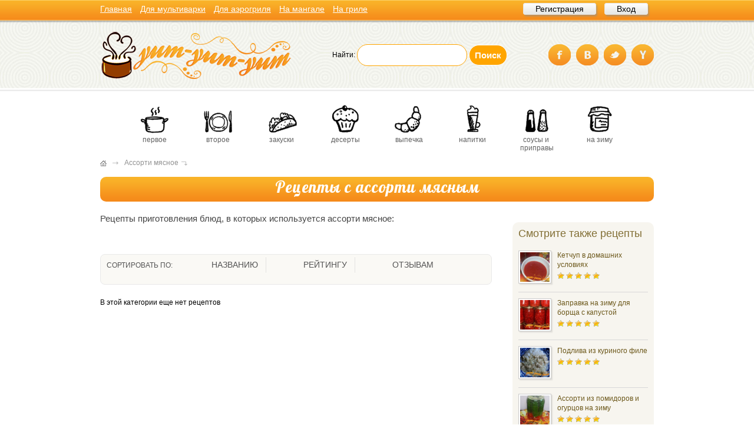

--- FILE ---
content_type: text/html; charset=UTF-8
request_url: http://yum-yum-yum.ru/produkty/assorti-myasnoe
body_size: 45418
content:
<!DOCTYPE html>
<html xmlns="http://www.w3.org/1999/xhtml">
<head>
	<meta http-equiv="Content-Type" content="text/html; charset=utf-8" />
	<!--[if IE]><script src="http://html5shiv.googlecode.com/svn/trunk/html5.js"></script><![endif]-->
	<link rel="stylesheet" href="http://yum-yum-yum.ru/wp-content/themes/yum_yum_yum/style.css" type="text/css" media="screen, projection" />
	<link rel="stylesheet" href="http://yum-yum-yum.ru/wp-content/themes/yum_yum_yum/modal.css" type="text/css" media="screen, projection" />
	<title>Блюда с ассорти мясным - пошаговые рецепты с фото</title>
		<link rel="alternate" type="application/rss+xml" title="RSS" href="http://feeds.feedburner.com/yum-yum-yum/feed" />
	<link rel="shortcut icon" href="http://yum-yum-yum.ru/favicon.ico" />
	<script src='https://ajax.googleapis.com/ajax/libs/jquery/1/jquery.min.js' type='text/javascript'></script>
    
 	 <script type="text/javascript" src="http://ajax.googleapis.com/ajax/libs/jquery/1.3.2/jquery.min.js?ver=1.3.2"></script> 

         
         <script>
  (function(i,s,o,g,r,a,m){i['GoogleAnalyticsObject']=r;i[r]=i[r]||function(){
  (i[r].q=i[r].q||[]).push(arguments)},i[r].l=1*new Date();a=s.createElement(o),
  m=s.getElementsByTagName(o)[0];a.async=1;a.src=g;m.parentNode.insertBefore(a,m)
  })(window,document,'script','//www.google-analytics.com/analytics.js','ga');

  ga('create', 'UA-68116547-2', 'auto');
  ga('send', 'pageview');

    </script>
							


<style type="text/css" media="screen">@import "http://yum-yum-yum.ru/wp-content/plugins/wp-custom-fields-search/templates/searchforms.css";</style>
<link rel='dns-prefetch' href='//s.w.org' />
<link rel='stylesheet' id='wpfp-css' href='http://yum-yum-yum.ru/wp-content/plugins/wp-favorite-posts/wpfp.css' type='text/css' />
<link rel='stylesheet' id='yarppWidgetCss-css'  href='http://yum-yum-yum.ru/wp-content/plugins/yet-another-related-posts-plugin/style/widget.css?ver=aa703e1d9db8c2433c06742acf630cea' type='text/css' media='all' />
<link rel='stylesheet' id='wp-postratings-css'  href='http://yum-yum-yum.ru/wp-content/plugins/wp-postratings/css/postratings-css.css?ver=1.84' type='text/css' media='all' />
<link rel='stylesheet' id='fancybox-css'  href='http://yum-yum-yum.ru/wp-content/plugins/easy-fancybox/fancybox/jquery.fancybox-1.3.8.min.css?ver=1.5.8.2' type='text/css' media='screen' />
<script type='text/javascript' src='http://yum-yum-yum.ru/wp-includes/js/jquery/jquery.js?ver=1.12.4'></script>
<script type='text/javascript' src='http://yum-yum-yum.ru/wp-includes/js/jquery/jquery-migrate.min.js?ver=1.4.1'></script>
<script type='text/javascript'>
/* <![CDATA[ */
var ajax_login_object = {"ajaxurl":"http:\/\/yum-yum-yum.ru\/wp-admin\/admin-ajax.php","redirecturl":"\/produkty\/assorti-myasnoe","loadingmessage":"\u041f\u0440\u043e\u0432\u0435\u0440\u044f\u044e\u0442\u0441\u044f \u0434\u0430\u043d\u043d\u044b\u0435, \u0441\u0435\u043a\u0443\u043d\u0434\u043e\u0447\u043a\u0443..."};
/* ]]> */
</script>
<script type='text/javascript' src='http://yum-yum-yum.ru/wp-content/themes/yum_yum_yum/js/ajax-login-script.js?ver=aa703e1d9db8c2433c06742acf630cea'></script>
<script type='text/javascript' src='http://yum-yum-yum.ru/wp-content/plugins/wp-favorite-posts/wpfp.js?ver=aa703e1d9db8c2433c06742acf630cea'></script>
<link rel='https://api.w.org/' href='http://yum-yum-yum.ru/wp-json/' />
<link rel="canonical" href="http://yum-yum-yum.ru/produkty/assorti-myasnoe" />
<link rel="alternate" type="application/json+oembed" href="http://yum-yum-yum.ru/wp-json/oembed/1.0/embed?url=http%3A%2F%2Fyum-yum-yum.ru%2Fprodukty%2Fassorti-myasnoe" />
<link rel="alternate" type="text/xml+oembed" href="http://yum-yum-yum.ru/wp-json/oembed/1.0/embed?url=http%3A%2F%2Fyum-yum-yum.ru%2Fprodukty%2Fassorti-myasnoe&#038;format=xml" />
<meta name="description" content="Простые и вкусные блюда с ассорти мясным на Yum-yum-yum.ru. Пошаговые рецепты с фото." />

<!-- Easy FancyBox 1.5.8.2 using FancyBox 1.3.8 - RavanH (http://status301.net/wordpress-plugins/easy-fancybox/) -->
<script type="text/javascript">
/* <![CDATA[ */
var fb_timeout = null;
var fb_opts = { 'overlayShow' : true, 'hideOnOverlayClick' : true, 'showCloseButton' : true, 'margin' : 20, 'centerOnScroll' : true, 'enableEscapeButton' : true, 'autoScale' : true };
var easy_fancybox_handler = function(){
	/* IMG */
	var fb_IMG_select = 'a[href*=".jpg"]:not(.nolightbox,li.nolightbox>a), area[href*=".jpg"]:not(.nolightbox), a[href*=".jpeg"]:not(.nolightbox,li.nolightbox>a), area[href*=".jpeg"]:not(.nolightbox), a[href*=".png"]:not(.nolightbox,li.nolightbox>a), area[href*=".png"]:not(.nolightbox)';
	jQuery(fb_IMG_select).addClass('fancybox image').attr('rel', 'gallery');
	jQuery('a.fancybox, area.fancybox, li.fancybox a').fancybox( jQuery.extend({}, fb_opts, { 'transitionIn' : 'elastic', 'easingIn' : 'easeOutBack', 'transitionOut' : 'elastic', 'easingOut' : 'easeInBack', 'opacity' : false, 'hideOnContentClick' : false, 'titleShow' : true, 'titlePosition' : 'over', 'titleFromAlt' : true, 'showNavArrows' : true, 'enableKeyboardNav' : true, 'cyclic' : false }) );
}
var easy_fancybox_auto = function(){
	/* Auto-click */
	setTimeout(function(){jQuery('#fancybox-auto').trigger('click')},1000);
}
/* ]]> */
</script>
<!--[if IE 8]>
<style type="text/css">
.fancybox-ie #fancybox-title-over{background-image:url(http://yum-yum-yum.ru/wp-content/plugins/easy-fancybox/fancybox/fancy_title_over.png); }
.fancybox-bg{position:absolute;padding:0;margin:0;border:0;width:20px;height:20px;z-index:111001;}
#fancybox-bg-n{top:-20px;left:0;width: 100%;}#fancybox-bg-ne{top:-20px;right:-20px;}#fancybox-bg-e{top:0;right:-20px;height:100%;}#fancybox-bg-se{bottom:-20px;right:-20px;}#fancybox-bg-s{bottom:-20px;left:0;width:100%;}#fancybox-bg-sw{bottom:-20px;left:-20px;}#fancybox-bg-w{top:0;left:-20px;height:100%;}#fancybox-bg-nw {top:-20px;left:-20px;}
.fancybox-ie .fancybox-bg{background:transparent !important;}
.fancybox-ie #fancybox-bg-n{filter:progid:DXImageTransform.Microsoft.AlphaImageLoader(src="http://yum-yum-yum.ru/wp-content/plugins/easy-fancybox/fancybox/fancy_shadow_n.png", sizingMethod="scale");}
.fancybox-ie #fancybox-bg-ne{filter:progid:DXImageTransform.Microsoft.AlphaImageLoader(src="http://yum-yum-yum.ru/wp-content/plugins/easy-fancybox/fancybox/fancy_shadow_ne.png", sizingMethod="scale");}
.fancybox-ie #fancybox-bg-e{filter:progid:DXImageTransform.Microsoft.AlphaImageLoader(src="http://yum-yum-yum.ru/wp-content/plugins/easy-fancybox/fancybox/fancy_shadow_e.png", sizingMethod="scale");}
.fancybox-ie #fancybox-bg-se{filter:progid:DXImageTransform.Microsoft.AlphaImageLoader(src="http://yum-yum-yum.ru/wp-content/plugins/easy-fancybox/fancybox/fancy_shadow_se.png", sizingMethod="scale");}
.fancybox-ie #fancybox-bg-s{filter:progid:DXImageTransform.Microsoft.AlphaImageLoader(src="http://yum-yum-yum.ru/wp-content/plugins/easy-fancybox/fancybox/fancy_shadow_s.png", sizingMethod="scale");}
.fancybox-ie #fancybox-bg-sw{filter:progid:DXImageTransform.Microsoft.AlphaImageLoader(src="http://yum-yum-yum.ru/wp-content/plugins/easy-fancybox/fancybox/fancy_shadow_sw.png", sizingMethod="scale");}
.fancybox-ie #fancybox-bg-w{filter:progid:DXImageTransform.Microsoft.AlphaImageLoader(src="http://yum-yum-yum.ru/wp-content/plugins/easy-fancybox/fancybox/fancy_shadow_w.png", sizingMethod="scale");}
.fancybox-ie #fancybox-bg-nw{filter:progid:DXImageTransform.Microsoft.AlphaImageLoader(src="http://yum-yum-yum.ru/wp-content/plugins/easy-fancybox/fancybox/fancy_shadow_nw.png", sizingMethod="scale");}
</style>
<![endif]-->
<script type="text/javascript" src="//vk.com/js/api/openapi.js?121"></script>

<script type="text/javascript">
  VK.init({apiId: 5178679, onlyWidgets: true});
</script>

</head>

<body>

<header id="header">
	<div class="top-bar">
		<div class="top-menu">
			<div class="menu-bar-menu-container"><ul id="menu-bar-menu" class="menu"><li id="menu-item-10497" class="menu-item menu-item-type-custom menu-item-object-custom menu-item-home menu-item-10497"><a href="http://yum-yum-yum.ru/">Главная</a></li>
<li id="menu-item-26908" class="menu-item menu-item-type-taxonomy menu-item-object-technic menu-item-26908"><a title="Рецепты для мультиварки" href="http://yum-yum-yum.ru/kuhonnaya-tehnika/multivarka">Для мультиварки</a></li>
<li id="menu-item-26910" class="menu-item menu-item-type-taxonomy menu-item-object-technic menu-item-26910"><a href="http://yum-yum-yum.ru/kuhonnaya-tehnika/aerogril">Для аэрогриля</a></li>
<li id="menu-item-26911" class="menu-item menu-item-type-taxonomy menu-item-object-technic menu-item-26911"><a href="http://yum-yum-yum.ru/kuhonnaya-tehnika/mangal">На мангале</a></li>
<li id="menu-item-26912" class="menu-item menu-item-type-taxonomy menu-item-object-technic menu-item-26912"><a href="http://yum-yum-yum.ru/kuhonnaya-tehnika/gril">На гриле</a></li>
</ul></div>		</div>
		
		<div class="autorization">
							<div class="au-site">
					<span class="but-w">
						<a href="#ent_reg" rel="nofollow" title="Регистрация на Yum-Yum-Yum.ru" class="but-w-a">Регистрация</a>
					</span>
					<span class="but-w b-enter-site">
						<a href="#ent_login" rel="nofollow" title="Войти на сайт">Вход</a>
					</span>
				</div>
					</div>

	</div>
	<div class="clear"></div>
	<div class="main_head">
		<div class="head_container">
			<div class="logo-container">
				<a href="http://yum-yum-yum.ru/" title="Главная страница Yum-Yum-Yum">Yum-Yum-Yum</a>
			</div>
			<div class="search_social">
				<div class="search"><form role="search" method="get" id="searchform" class="searchform" action="http://yum-yum-yum.ru/">
				<div>
					<label class="screen-reader-text" for="s">Найти:</label>
					<input type="text" value="" name="s" id="s" />
					<input type="submit" id="searchsubmit" value="Поиск" />
				</div>
			</form></div>				<div class="social_buttons">			<div class="textwidget"><a class="facebook soc-butt" href="https://www.facebook.com/yumyumyumru" title="Группа на Facebook" target="_blank" rel="nofollow">Facebook</a>
<a class="vk soc-butt" href="http://vk.com/yumyumyumru" title="Группа ВКонтакте" target="_blank">ВКонтакте</a>
<a class="twitter soc-butt" href="https://twitter.com/yumyumyumru" title="Следовать за нами в Твиттере" target="_blank" rel="nofollow">Твиттер</a>
<a class="youtube soc-butt" href="http://www.youtube.com/user/yumyumyumru" title="Наш канал на YouTube" target="_blank">YouTube</a></div>
		</div>			</div>
		</div>
	</div>
	<div class="clear"></div>
	<nav id="nav" role="navigation" class="main-menu">
		<div class="top-menu-list">
			<div class="menu-main-category-container"><ul id="menu-main-category" class="menu"><li id="menu-item-24704" class="menu-item menu-item-type-taxonomy menu-item-object-category menu-item-24704"><a href="http://yum-yum-yum.ru/pervoe">Первое</a></li>
<li id="menu-item-24705" class="menu-item menu-item-type-taxonomy menu-item-object-category menu-item-24705"><a href="http://yum-yum-yum.ru/vtoroe">Второе</a></li>
<li id="menu-item-24706" class="menu-item menu-item-type-taxonomy menu-item-object-category menu-item-24706"><a href="http://yum-yum-yum.ru/zakuski">Закуски</a></li>
<li id="menu-item-46" class="menu-item menu-item-type-taxonomy menu-item-object-category menu-item-46"><a title="Вкусные десерты" href="http://yum-yum-yum.ru/deserty">Десерты</a></li>
<li id="menu-item-24707" class="menu-item menu-item-type-taxonomy menu-item-object-category menu-item-24707"><a href="http://yum-yum-yum.ru/vypechka">Выпечка</a></li>
<li id="menu-item-48" class="menu-item menu-item-type-taxonomy menu-item-object-category menu-item-48"><a title="Домашние напитки" href="http://yum-yum-yum.ru/napitki">Напитки</a></li>
<li id="menu-item-24708" class="menu-item menu-item-type-taxonomy menu-item-object-category menu-item-24708"><a href="http://yum-yum-yum.ru/sousy-i-pripravy">Соусы и приправы</a></li>
<li id="menu-item-9015" class="menu-item menu-item-type-taxonomy menu-item-object-category menu-item-9015"><a title="Домашние заготовки на зиму" href="http://yum-yum-yum.ru/zagotovki">На зиму</a></li>
</ul></div>		</div>
	</nav>
</header><!-- #header-->
<div id="wrapper">


<div class="yum_breadcrumbs" itemscope itemtype="http://schema.org/BreadcrumbList">
	
	<li itemprop="itemListElement" itemscope itemtype="http://schema.org/ListItem" ><a itemprop="item" href="http://yum-yum-yum.ru"><span itemprop="name"><img src="/wp-content/themes/yum_yum_yum/img/ico/b_home.gif" class="go_hom" title="Перейти на главную" alt="Главная"></span></a><meta itemprop="position" content="1" /></li> <img src="/wp-content/themes/yum_yum_yum/img/ico/b_arrow.gif" class="b_arrow"> <li itemprop="itemListElement" itemscope itemtype="http://schema.org/ListItem" ><meta itemprop="position" content="1" /></li> <li itemprop="itemListElement" itemscope itemtype="http://schema.org/ListItem" ><span itemprop="name">Ассорти мясное</span><meta itemprop="position" content="2" /></li><img src="/wp-content/themes/yum_yum_yum/img/ico/b_arrow_last.gif" class="arrow_last"></div>
           
<div id="middle">
	<section class="category-recipe">
		<header class="recipe-cat-title">
						<h1>Рецепты с ассорти мясным</h1>
					</header>
		
		<div id="container">
			<div id="content">
								<div class="cat_main_descr">
					<p>Рецепты приготовления блюд, в которых используется ассорти мясное:</p>												
					</div>
										
					<script type='text/javascript' src='http://yum-yum-yum.ru/wp-content/themes/yum_yum_yum/js/yum_script.js'></script>
<section class="sorting-view">
	<div class="cat-sorting">
		<span>Сортировать по:</span>
		<ul>
			<li>
									<a href="?orderby=title&order=asc" rel="nofollow" class="tooltip">
						<span class="sort-title">Названию</span>
						<span class="look-mes">Отсортировать рецепты в алфавитном порядке, от А до Я.</span>
					</a>
							</li>
			<li>
									<a href="?r_sortby=highest_rated&r_orderby=desc" rel="nofollow" class="tooltip">
						<span class="sort-title">Рейтингу</span>
						<span class="look-mes">Отсортировать рецепты по рейтингу – вначале самые популярные.</span>
					</a>
							</li>
			<li>
									<a href="?orderby=comment_count&order=desc" rel="nofollow" class="tooltip">
						<span class="sort-title no-sort">Отзывам</span>
						<span class="look-mes">Показать вначале рецепты наиболее комментируемые.</span>
					</a>
							</li>
		</ul>
	</div>
</section>					
					<section id="cat_content">
						
						<section class="clist-recipe">
							 <p>В этой категории еще нет рецептов</p>
											</section>
					
				</section>
				
								<div style="text-align:center"></div>
				
				
				
			</div><!-- #content -->
		</div><!-- #container -->
	</section><!-- section.category-recipe -->
	
				<aside class="sidebar" id="sideRight">
				<div class="sidebar-content">



					
					<div class="top-recipe mb2 floating">
						<span class="title">Смотрите также рецепты</span>
						<ul>
																			<li>
																			<img width="150" height="150" src="http://yum-yum-yum.ru/wp-content/uploads/2013/07/gotovij-ketchup-v-domashnih-uslovijah-150x150.jpg" class="attachment-thumbnail size-thumbnail wp-post-image" alt="" /> 
																		<div class="name-recipe">
									<a href="http://yum-yum-yum.ru/sousy-i-pripravy/ketchup/ketchup-v-domashnix-usloviyax.html" title="Кетчуп в домашних условиях">Кетчуп в домашних условиях</a>
									<div class="stars">
										<img src="http://yum-yum-yum.ru/wp-content/plugins/wp-postratings/images/stars/rating_on.gif" class="post-ratings-image">
										<img src="http://yum-yum-yum.ru/wp-content/plugins/wp-postratings/images/stars/rating_on.gif" class="post-ratings-image">
										<img src="http://yum-yum-yum.ru/wp-content/plugins/wp-postratings/images/stars/rating_on.gif" class="post-ratings-image">
										<img src="http://yum-yum-yum.ru/wp-content/plugins/wp-postratings/images/stars/rating_on.gif" class="post-ratings-image">
										<img src="http://yum-yum-yum.ru/wp-content/plugins/wp-postratings/images/stars/rating_on.gif" class="post-ratings-image">
									</div>
								</div>
							</li>
													<li>
																			<img width="150" height="150" src="http://yum-yum-yum.ru/wp-content/uploads/2013/06/zagotovka-dlja-borwa-gotova-150x150.jpg" class="attachment-thumbnail size-thumbnail wp-post-image" alt="Заправка на зиму для борща с капустой рецепт с фото" /> 
																		<div class="name-recipe">
									<a href="http://yum-yum-yum.ru/zagotovki/zagotovka-dlya-goryachih-blyud/zapravka-na-zimu-dlya-borshha-s-kapustoj.html" title="Заправка на зиму для борща с капустой">Заправка на зиму для борща с капустой</a>
									<div class="stars">
										<img src="http://yum-yum-yum.ru/wp-content/plugins/wp-postratings/images/stars/rating_on.gif" class="post-ratings-image">
										<img src="http://yum-yum-yum.ru/wp-content/plugins/wp-postratings/images/stars/rating_on.gif" class="post-ratings-image">
										<img src="http://yum-yum-yum.ru/wp-content/plugins/wp-postratings/images/stars/rating_on.gif" class="post-ratings-image">
										<img src="http://yum-yum-yum.ru/wp-content/plugins/wp-postratings/images/stars/rating_on.gif" class="post-ratings-image">
										<img src="http://yum-yum-yum.ru/wp-content/plugins/wp-postratings/images/stars/rating_on.gif" class="post-ratings-image">
									</div>
								</div>
							</li>
													<li>
																			<img width="150" height="150" src="http://yum-yum-yum.ru/wp-content/uploads/2013/06/podaem-podlivu-s-garnirom-150x150.jpg" class="attachment-thumbnail size-thumbnail wp-post-image" alt="" /> 
																		<div class="name-recipe">
									<a href="http://yum-yum-yum.ru/sousy-i-pripravy/podliva/podliva-iz-kurinogo-file.html" title="Подлива из куриного филе">Подлива из куриного филе</a>
									<div class="stars">
										<img src="http://yum-yum-yum.ru/wp-content/plugins/wp-postratings/images/stars/rating_on.gif" class="post-ratings-image">
										<img src="http://yum-yum-yum.ru/wp-content/plugins/wp-postratings/images/stars/rating_on.gif" class="post-ratings-image">
										<img src="http://yum-yum-yum.ru/wp-content/plugins/wp-postratings/images/stars/rating_on.gif" class="post-ratings-image">
										<img src="http://yum-yum-yum.ru/wp-content/plugins/wp-postratings/images/stars/rating_on.gif" class="post-ratings-image">
										<img src="http://yum-yum-yum.ru/wp-content/plugins/wp-postratings/images/stars/rating_on.gif" class="post-ratings-image">
									</div>
								</div>
							</li>
													<li>
																			<img width="150" height="150" src="http://yum-yum-yum.ru/wp-content/uploads/2013/07/gotovoe-assorti-iz-pomidorov-iogurcov-150x150.jpg" class="attachment-thumbnail size-thumbnail wp-post-image" alt="" /> 
																		<div class="name-recipe">
									<a href="http://yum-yum-yum.ru/zagotovki/salat-na-zimu/assorti-iz-pomidorov-i-ogurcov-na-zimu.html" title="Ассорти из помидоров и огурцов на зиму">Ассорти из помидоров и огурцов на зиму</a>
									<div class="stars">
										<img src="http://yum-yum-yum.ru/wp-content/plugins/wp-postratings/images/stars/rating_on.gif" class="post-ratings-image">
										<img src="http://yum-yum-yum.ru/wp-content/plugins/wp-postratings/images/stars/rating_on.gif" class="post-ratings-image">
										<img src="http://yum-yum-yum.ru/wp-content/plugins/wp-postratings/images/stars/rating_on.gif" class="post-ratings-image">
										<img src="http://yum-yum-yum.ru/wp-content/plugins/wp-postratings/images/stars/rating_on.gif" class="post-ratings-image">
										<img src="http://yum-yum-yum.ru/wp-content/plugins/wp-postratings/images/stars/rating_on.gif" class="post-ratings-image">
									</div>
								</div>
							</li>
													<li>
																			<img width="150" height="150" src="http://yum-yum-yum.ru/wp-content/uploads/2013/05/zharenye-kabachki-gotovy-150x150.jpg" class="attachment-thumbnail size-thumbnail wp-post-image" alt="Жареные кабачки в кляре рецепт с фото" /> 
																		<div class="name-recipe">
									<a href="http://yum-yum-yum.ru/vtoroe/ovoshi/ovoshhi-zharennye/zharenye-kabachki-v-klyare.html" title="Жареные кабачки в кляре">Жареные кабачки в кляре</a>
									<div class="stars">
										<img src="http://yum-yum-yum.ru/wp-content/plugins/wp-postratings/images/stars/rating_on.gif" class="post-ratings-image">
										<img src="http://yum-yum-yum.ru/wp-content/plugins/wp-postratings/images/stars/rating_on.gif" class="post-ratings-image">
										<img src="http://yum-yum-yum.ru/wp-content/plugins/wp-postratings/images/stars/rating_on.gif" class="post-ratings-image">
										<img src="http://yum-yum-yum.ru/wp-content/plugins/wp-postratings/images/stars/rating_on.gif" class="post-ratings-image">
										<img src="http://yum-yum-yum.ru/wp-content/plugins/wp-postratings/images/stars/rating_on.gif" class="post-ratings-image">
									</div>
								</div>
							</li>
													<li>
																			<img width="150" height="150" src="http://yum-yum-yum.ru/wp-content/uploads/2013/05/zavarnoj-krem-gotov-150x150.jpg" class="attachment-thumbnail size-thumbnail wp-post-image" alt="Заварной крем на молоке для торта рецепт с фото" /> 
																		<div class="name-recipe">
									<a href="http://yum-yum-yum.ru/deserty/krem/zavarnoj-krem/zavarnoj-krem-na-moloke-dlya-torta.html" title="Заварной крем на молоке для торта">Заварной крем на молоке для торта</a>
									<div class="stars">
										<img src="http://yum-yum-yum.ru/wp-content/plugins/wp-postratings/images/stars/rating_on.gif" class="post-ratings-image">
										<img src="http://yum-yum-yum.ru/wp-content/plugins/wp-postratings/images/stars/rating_on.gif" class="post-ratings-image">
										<img src="http://yum-yum-yum.ru/wp-content/plugins/wp-postratings/images/stars/rating_on.gif" class="post-ratings-image">
										<img src="http://yum-yum-yum.ru/wp-content/plugins/wp-postratings/images/stars/rating_on.gif" class="post-ratings-image">
										<img src="http://yum-yum-yum.ru/wp-content/plugins/wp-postratings/images/stars/rating_on.gif" class="post-ratings-image">
									</div>
								</div>
							</li>
													<li>
																			<img width="150" height="150" src="http://yum-yum-yum.ru/wp-content/uploads/2013/03/myaso-po-frantsuzski-s-kartofelem-150x150.jpg" class="attachment-thumbnail size-thumbnail wp-post-image" alt="Мясо по-французски с картофелем рецепт с фото" /> 
																		<div class="name-recipe">
									<a href="http://yum-yum-yum.ru/vtoroe/myaso/myaso-po-francuzski-s-kartofelem.html" title="Мясо по-французски с картофелем в духовке">Мясо по-французски с картофелем в духовке</a>
									<div class="stars">
										<img src="http://yum-yum-yum.ru/wp-content/plugins/wp-postratings/images/stars/rating_on.gif" class="post-ratings-image">
										<img src="http://yum-yum-yum.ru/wp-content/plugins/wp-postratings/images/stars/rating_on.gif" class="post-ratings-image">
										<img src="http://yum-yum-yum.ru/wp-content/plugins/wp-postratings/images/stars/rating_on.gif" class="post-ratings-image">
										<img src="http://yum-yum-yum.ru/wp-content/plugins/wp-postratings/images/stars/rating_on.gif" class="post-ratings-image">
										<img src="http://yum-yum-yum.ru/wp-content/plugins/wp-postratings/images/stars/rating_on.gif" class="post-ratings-image">
									</div>
								</div>
							</li>
													<li>
																			<img width="150" height="150" src="http://yum-yum-yum.ru/wp-content/uploads/2013/06/oklazhdennye-ogurcy-podaem-k-stolu-150x150.jpg" class="attachment-thumbnail size-thumbnail wp-post-image" alt="Салат из свежего огурца рецепт с фото" /> 
																		<div class="name-recipe">
									<a href="http://yum-yum-yum.ru/zagotovki/salat-na-zimu/salat-iz-svezhego-ogurca.html" title="Салат из свежего огурца на зиму">Салат из свежего огурца на зиму</a>
									<div class="stars">
										<img src="http://yum-yum-yum.ru/wp-content/plugins/wp-postratings/images/stars/rating_on.gif" class="post-ratings-image">
										<img src="http://yum-yum-yum.ru/wp-content/plugins/wp-postratings/images/stars/rating_on.gif" class="post-ratings-image">
										<img src="http://yum-yum-yum.ru/wp-content/plugins/wp-postratings/images/stars/rating_on.gif" class="post-ratings-image">
										<img src="http://yum-yum-yum.ru/wp-content/plugins/wp-postratings/images/stars/rating_on.gif" class="post-ratings-image">
										<img src="http://yum-yum-yum.ru/wp-content/plugins/wp-postratings/images/stars/rating_on.gif" class="post-ratings-image">
									</div>
								</div>
							</li>
													<li>
																			<img width="150" height="150" src="http://yum-yum-yum.ru/wp-content/uploads/2013/05/varenye-gotov-150x150.jpg" class="attachment-thumbnail size-thumbnail wp-post-image" alt="варенье из кабачков готово" /> 
																		<div class="name-recipe">
									<a href="http://yum-yum-yum.ru/zagotovki/varenye/varene-iz-kabachka-i-limona-po-domashnemu.html" title="Варенье из кабачка и лимона по-домашнему">Варенье из кабачка и лимона по-домашнему</a>
									<div class="stars">
										<img src="http://yum-yum-yum.ru/wp-content/plugins/wp-postratings/images/stars/rating_on.gif" class="post-ratings-image">
										<img src="http://yum-yum-yum.ru/wp-content/plugins/wp-postratings/images/stars/rating_on.gif" class="post-ratings-image">
										<img src="http://yum-yum-yum.ru/wp-content/plugins/wp-postratings/images/stars/rating_on.gif" class="post-ratings-image">
										<img src="http://yum-yum-yum.ru/wp-content/plugins/wp-postratings/images/stars/rating_on.gif" class="post-ratings-image">
										<img src="http://yum-yum-yum.ru/wp-content/plugins/wp-postratings/images/stars/rating_on.gif" class="post-ratings-image">
									</div>
								</div>
							</li>
													<li>
																			<img width="150" height="150" src="http://yum-yum-yum.ru/wp-content/uploads/2013/07/gotovoe-lecho-iz-kabachkov-150x150.jpg" class="attachment-thumbnail size-thumbnail wp-post-image" alt="" /> 
																		<div class="name-recipe">
									<a href="http://yum-yum-yum.ru/zakuski/lecho/lecho-iz-kabachkov-na-zimu.html" title="Лечо из кабачков на зиму">Лечо из кабачков на зиму</a>
									<div class="stars">
										<img src="http://yum-yum-yum.ru/wp-content/plugins/wp-postratings/images/stars/rating_on.gif" class="post-ratings-image">
										<img src="http://yum-yum-yum.ru/wp-content/plugins/wp-postratings/images/stars/rating_on.gif" class="post-ratings-image">
										<img src="http://yum-yum-yum.ru/wp-content/plugins/wp-postratings/images/stars/rating_on.gif" class="post-ratings-image">
										<img src="http://yum-yum-yum.ru/wp-content/plugins/wp-postratings/images/stars/rating_on.gif" class="post-ratings-image">
										<img src="http://yum-yum-yum.ru/wp-content/plugins/wp-postratings/images/stars/rating_on.gif" class="post-ratings-image">
									</div>
								</div>
							</li>
												
												</ul>
					</div>	

										<div class="banner-recipe tax">
						<a onclick="yaCounter19747525.reachGoal('page_kul_sovet'); return true;" href="http://yum-yum-yum.ru/kulinarnye-sovety" title="Кулинарные советы от авторов Yum-Yum-Yum.ru"><img src="http://yum-yum-yum.ru/wp-content/themes/yum_yum_yum/img/poleznie_soveti.jpg" alt="Советы кулинарам" class="poleznie-soveti mb2"></a>
						<!--<a onclick="yaCounter19747525.reachGoal('page_kuhni_mira'); return true;" href="http://yum-yum-yum.ru/kuxni-mira" title="Кухни мира на Yum-Yum-Yum.ru"><img src="http://yum-yum-yum.ru/wp-content/themes/yum_yum_yum/img/kuhni_mira.jpg" alt="Кухни мира" class="kuhni-mira mb2"></a>-->
					</div>
                    <div class="clear"></div>
                <div id="scrollable">
                    <div class="adblock-sidebar">

<!-- Yandex.RTB R-A-478968-2 -->
<div id="yandex_rtb_R-A-478968-2"></div>
<script type="text/javascript">
    (function(w, d, n, s, t) {
        w[n] = w[n] || [];
        w[n].push(function() {
            Ya.Context.AdvManager.render({
                blockId: "R-A-478968-2",
                renderTo: "yandex_rtb_R-A-478968-2",
                async: true
            });
        });
        t = d.getElementsByTagName("script")[0];
        s = d.createElement("script");
        s.type = "text/javascript";
        s.src = "//an.yandex.ru/system/context.js";
        s.async = true;
        t.parentNode.insertBefore(s, t);
    })(this, this.document, "yandexContextAsyncCallbacks");
</script>          
                    </div>
                </div>
			
                   
				</div>
                
                 
			</aside><!-- aside -->
            
		</div><!-- #middle -->

</div><!-- #wrapper -->	<footer id="footer">

	<div class="footer_bg">
		<div class="footer_container">
			<div class="footer_menu">
				<div class="menu-footer-container"><ul id="menu-footer" class="menu"><li id="menu-item-23" class="menu-item menu-item-type-custom menu-item-object-custom menu-item-home menu-item-23"><a title="Главная страница" href="http://yum-yum-yum.ru/">Главная</a></li>
<li id="menu-item-316" class="menu-item menu-item-type-post_type menu-item-object-page menu-item-316"><a title="Каталог рецептов" href="http://yum-yum-yum.ru/katalog">Каталог</a></li>
<li id="menu-item-24" class="menu-item menu-item-type-post_type menu-item-object-page menu-item-24"><a title="О сайте yum-yum-yum.ru" href="http://yum-yum-yum.ru/o-sajte">О сайте</a></li>
<li id="menu-item-31467" class="menu-item menu-item-type-custom menu-item-object-custom menu-item-31467"><a href="/kulinarnye-sovety">В помощь кулинарам</a></li>
<li id="menu-item-28555" class="menu-item menu-item-type-custom menu-item-object-custom menu-item-28555"><a title="Часто задаваемые вопросы по рецептам и сайту (FAQ)" href="http://yum-yum-yum.ru/faq">FAQ</a></li>
<li id="menu-item-25" class="menu-item menu-item-type-post_type menu-item-object-page menu-item-25"><a title="Контактная информация" href="http://yum-yum-yum.ru/kontakty">Контакты</a></li>
</ul></div>			</div>
			<div class="yum_copyright">			<div class="textwidget"><p>2012 - 2018 © yum-yum-yum.ru - простые и вкусные рецепты на все случаи жизни</p>
</div>
		</div>			<div class="yum-metrik">
            
<!-- Yandex.Metrika counter -->
<script type="text/javascript">
    (function (d, w, c) {
        (w[c] = w[c] || []).push(function() {
            try {
                w.yaCounter32697475 = new Ya.Metrika({
                    id:32697475,
                    clickmap:true,
                    trackLinks:true,
                    accurateTrackBounce:true,
                    webvisor:true
                });
            } catch(e) { }
        });

        var n = d.getElementsByTagName("script")[0],
            s = d.createElement("script"),
            f = function () { n.parentNode.insertBefore(s, n); };
        s.type = "text/javascript";
        s.async = true;
        s.src = "https://mc.yandex.ru/metrika/watch.js";

        if (w.opera == "[object Opera]") {
            d.addEventListener("DOMContentLoaded", f, false);
        } else { f(); }
    })(document, window, "yandex_metrika_callbacks");
</script>
<noscript><div><img src="https://mc.yandex.ru/watch/32697475" style="position:absolute; left:-9999px;" alt="" /></div></noscript>
<!-- /Yandex.Metrika counter -->
<!--LiveInternet counter--><script type="text/javascript">
document.write("<a href='//www.liveinternet.ru/click' "+
"target=_blank><img src='//counter.yadro.ru/hit?t44.4;r"+
escape(document.referrer)+((typeof(screen)=="undefined")?"":
";s"+screen.width+"*"+screen.height+"*"+(screen.colorDepth?
screen.colorDepth:screen.pixelDepth))+";u"+escape(document.URL)+
";"+Math.random()+
"' alt='' title='LiveInternet' "+
"border='0' width='31' height='31'><\/a>")
</script><!--/LiveInternet-->
			</div>
		</div>
	</div>
	
			<div id="ent_login" class="modal">
			<div class="enter-site-yum fav-ftxt">
				<noindex>
					<div class="fav login_box">
						<span class="f-title">Вход / <a href="#ent_reg">Регистрация</a></span>
						<form id="login" action="login" method="post">
							<p class="status_login"></p>
							<div class="line ent-na">
								<i class="icon-user"></i>
								<input id="username" class="input_text" type="text" placeholder="Ваш логин" name="username" />
							</div>
							<div class="line ent-pas">
								<i class="icon-key"></i>
								<input id="password" class="input_text" type="password" placeholder="Ваш пароль" name="password" />
							</div>
							<div class="line" style="display: none;">
								<input name="rememberme" type="checkbox" id="my-rememberme" checked="checked" value="forever" />
							</div>
							<a href="/wp-login.php?action=lostpassword">Забыли пароль?</a>
							<div class="line cf">
								<input class="submit_button" type="submit" value="Войти" name="submit" class="right" />
							</div>
							<div class="clear"></div>
							<div class="soc-login">
								<div class="soc-txt">Вы можете войти на сайт без регистрации, если вы уже зарегистрированы в одной из социальных сетей: ВКонтакте, Одноклассники,  Mail.ru, Facebook.</div>
							</div>
							<input type="hidden" id="security" name="security" value="c89f16d02b" /><input type="hidden" name="_wp_http_referer" value="/produkty/assorti-myasnoe" />						</form>
					</div>
					<div class="ftxt">
						<span class="f-title">Преимущества авторизации</span>
						<ul class="plus-reg">
							<li>Авторизуйтесь на сайте и вы сможете сохранять рецепты в <a href="#favorite_recipe" title="Посмотреть свою кулинарную книгу">кулинарную книгу</a>, и иметь свободный доступ к ним 24 часа в сутки и 7 дней в неделю.</li>
							<li>Авторизуйтесь на сайте загрузите свое фото или аватарку, общайтесь, задавайте вопросы и оставляйте отзывы к рецептам.</li>
							<li>Авторизуйтесь на сайте укажите информацию о себе и используйте ее при написании отзывов или комментариев.</li>
						</ul>
					</div>
					<a href="#close" title="Закрыть">Закрыть</a>
				</noindex>
			</div>
		</div>
		
		<div id="ent_reg" class="modal">
			<div class="enter-site-yum reg-site fav-ftxt">
				<noindex>
					<div class="fav login_box">
						<span class="f-title"><a href="#ent_login">Вход</a> / Регистрация</span>
						<form name="registerform" id="registerform" action="register" method="post">
							<p class="status_reg"></p>
							<div class="line ent-na">
								<i class="icon-user"></i>
								<input type="text" placeholder="Имя пользователя" name="user_login" id="user_login" class="input_text" value="" size="20" /></label>
							</div>
							<div class="line ent-pas">
								<i class="icon-key"></i>
								<input type="text" placeholder="E-mail" name="user_email" id="user_email" class="input_text" value="" size="25" /></label>
							</div>
							<div class="clear"></div>
							<div class="line cfr">
								<input type="hidden" name="redirect_to" value="" />
								<!--span class="reg-passmail">A password will be e-mailed to you.</span-->
								<input type="submit" name="wp-submit" id="wp-submit" class="submit_button" value="Регистрация" />
							</div>
							<div class="clear"></div>
							<div class="soc-login">
								<div class="soc-txt">Вы можете войти на сайт без регистрации, если вы уже зарегистрированы в одной из социальных сетей: ВКонтакте, Одноклассники,  Mail.ru, Facebook.</div>
							</div>
						</form>
					</div>
					<div class="ftxt">
						<span class="f-title">Преимущества регистрации</span>
						<ul class="plus-reg">
							<li>Зарегистрируйтесь на сайте и вы сможете сохранять рецепты в <a href="#favorite_recipe" title="Посмотреть свою кулинарную книгу">кулинарную книгу</a>, и иметь свободный доступ к ним 24 часа в сутки и 7 дней в неделю.</li>
							<li>Зарегистрируйтесь на сайте загрузите свое фото или аватарку, общайтесь, задавайте вопросы и оставляйте отзывы к рецептам.</li>
							<li>Зарегистрируйтесь на сайте укажите информацию о себе и используйте ее при написании отзывов или комментариев.</li>
						</ul>
					</div>
					<a href="#close" title="Закрыть">Закрыть</a>
				</noindex>
			</div>
		</div>
		

	<div id="favorite_recipe" class="modal">
		<div class="fav-ftxt">
			<noindex>
				<div class="fav">
					<span class="f-title">Кулинарная книга (сохраненные рецепты)</span>
					 
									</div>
				<div class="ftxt">
											<span class="f-title">Преимущества регистрации</span>
						<ul class="plus-reg">
							<li>Пользователи могут сохранять понравившееся рецепты в своем аккаунте, и не беспокоятся об их утере после смены браузера или очистки куков.</li>
							<li>Предоставляется возможность установки собственного аватара, а также возможность указания информации о себе.</li>
						</ul>
						<div class="f-log">
							<span class="flog"><a href="#ent_login">Войти</a></span> / <span class="freg"><a href="#ent_reg">Регистрация</a></span>
						</div>
									</div>
				<a href="#close" class="p-reset" title="Закрыть">Закрыть</a>
			</noindex>
		</div>
	</div>


</footer><!-- #footer -->
<script type="text/javascript" src="http://ajax.googleapis.com/ajax/libs/jquery/1.11.2/jquery.min.js"></script> 
<link rel='stylesheet' id='style-admin1-css'  href='http://yum-yum-yum.ru/wp-content/themes/yum_yum_yum/chosen.css?ver=aa703e1d9db8c2433c06742acf630cea' type='text/css' media='all' />
<script type='text/javascript' src='http://yum-yum-yum.ru/wp-includes/js/jquery/ui/core.min.js?ver=1.11.4'></script>
<script type='text/javascript' src='http://yum-yum-yum.ru/wp-includes/js/jquery/ui/widget.min.js?ver=1.11.4'></script>
<script type='text/javascript' src='http://yum-yum-yum.ru/wp-includes/js/jquery/ui/position.min.js?ver=1.11.4'></script>
<script type='text/javascript' src='http://yum-yum-yum.ru/wp-includes/js/jquery/ui/menu.min.js?ver=1.11.4'></script>
<script type='text/javascript' src='http://yum-yum-yum.ru/wp-includes/js/wp-a11y.min.js?ver=aa703e1d9db8c2433c06742acf630cea'></script>
<script type='text/javascript'>
/* <![CDATA[ */
var uiAutocompleteL10n = {"noResults":"\u0420\u0435\u0437\u0443\u043b\u044c\u0442\u0430\u0442\u043e\u0432 \u043d\u0435 \u043d\u0430\u0439\u0434\u0435\u043d\u043e.","oneResult":"\u041d\u0430\u0439\u0434\u0435\u043d 1 \u0440\u0435\u0437\u0443\u043b\u044c\u0442\u0430\u0442. \u0414\u043b\u044f \u043f\u0435\u0440\u0435\u043c\u0435\u0449\u0435\u043d\u0438\u044f \u0438\u0441\u043f\u043e\u043b\u044c\u0437\u0443\u0439\u0442\u0435 \u043a\u043b\u0430\u0432\u0438\u0448\u0438 \u0432\u0432\u0435\u0440\u0445\/\u0432\u043d\u0438\u0437.","manyResults":"\u041d\u0430\u0439\u0434\u0435\u043d\u043e \u0440\u0435\u0437\u0443\u043b\u044c\u0442\u0430\u0442\u043e\u0432: %d. \u0414\u043b\u044f \u043f\u0435\u0440\u0435\u043c\u0435\u0449\u0435\u043d\u0438\u044f \u0438\u0441\u043f\u043e\u043b\u044c\u0437\u0443\u0439\u0442\u0435 \u043a\u043b\u0430\u0432\u0438\u0448\u0438 \u0432\u0432\u0435\u0440\u0445\/\u0432\u043d\u0438\u0437.","itemSelected":"\u041e\u0431\u044a\u0435\u043a\u0442 \u0432\u044b\u0431\u0440\u0430\u043d."};
/* ]]> */
</script>
<script type='text/javascript' src='http://yum-yum-yum.ru/wp-includes/js/jquery/ui/autocomplete.min.js?ver=1.11.4'></script>
<script type='text/javascript' src='http://yum-yum-yum.ru/wp-includes/js/jquery/ui/mouse.min.js?ver=1.11.4'></script>
<script type='text/javascript' src='http://yum-yum-yum.ru/wp-includes/js/jquery/ui/sortable.min.js?ver=1.11.4'></script>
<script type='text/javascript' src='http://yum-yum-yum.ru/wp-includes/js/comment-reply.min.js?ver=aa703e1d9db8c2433c06742acf630cea'></script>
<script type='text/javascript'>
/* <![CDATA[ */
var ratingsL10n = {"plugin_url":"http:\/\/yum-yum-yum.ru\/wp-content\/plugins\/wp-postratings","ajax_url":"http:\/\/yum-yum-yum.ru\/wp-admin\/admin-ajax.php","text_wait":"\u041f\u043e\u0436\u0430\u043b\u0443\u0439\u0441\u0442\u0430, \u043d\u0435 \u0433\u043e\u043b\u043e\u0441\u0443\u0439\u0442\u0435 \u0437\u0430 \u043d\u0435\u0441\u043a\u043e\u043b\u044c\u043a\u043e \u0437\u0430\u043f\u0438\u0441\u0435\u0439 \u043e\u0434\u043d\u043e\u0432\u0440\u0435\u043c\u0435\u043d\u043d\u043e.","image":"stars","image_ext":"gif","max":"5","show_loading":"0","show_fading":"0","custom":"0"};
var ratings_mouseover_image=new Image();ratings_mouseover_image.src="http://yum-yum-yum.ru/wp-content/plugins/wp-postratings/images/stars/rating_over.gif";;
/* ]]> */
</script>
<script type='text/javascript' src='http://yum-yum-yum.ru/wp-content/plugins/wp-postratings/js/postratings-js.js?ver=1.84'></script>
<script type='text/javascript' src='http://yum-yum-yum.ru/wp-includes/js/wp-embed.min.js?ver=aa703e1d9db8c2433c06742acf630cea'></script>
<script type='text/javascript' src='http://yum-yum-yum.ru/wp-content/themes/yum_yum_yum/js/chosen.jquery.min.js?ver=aa703e1d9db8c2433c06742acf630cea'></script>
<script type='text/javascript' src='http://yum-yum-yum.ru/wp-content/themes/yum_yum_yum/js/my.js?ver=aa703e1d9db8c2433c06742acf630cea'></script>
<script type='text/javascript' src='http://yum-yum-yum.ru/wp-content/plugins/easy-fancybox/fancybox/jquery.fancybox-1.3.8.min.js?ver=1.5.8.2'></script>
<script type='text/javascript' src='http://yum-yum-yum.ru/wp-content/plugins/easy-fancybox/js/jquery.easing.min.js?ver=1.3.2'></script>
<script type="text/javascript">
jQuery(document).on('ready post-load', function(){ jQuery('.nofancybox,a.pin-it-button,a[href*="pinterest.com/pin/create/button"]').addClass('nolightbox'); });
jQuery(document).on('ready post-load',easy_fancybox_handler);
jQuery(document).on('ready',easy_fancybox_auto);</script>
</body>

</html>
<!-- Performance optimized by W3 Total Cache. Learn more: https://www.w3-edge.com/products/

Page Caching using disk: enhanced
Page cache debug info:
Engine:             disk: enhanced
Cache key:          yum-yum-yum.ru/produkty/assorti-myasnoe/_index.html
Creation Time:      1769313374.000s
Header info:
X-Powered-By:        PHP/5.6.40
Content-Type:        text/html; charset=UTF-8
Link:                <http://yum-yum-yum.ru/wp-json/>; rel="https://api.w.org/"
Link:                <http://yum-yum-yum.ru/?p=23014>; rel=shortlink
Database Caching 6/97 queries in 0.426 seconds using disk

 Served from: yum-yum-yum.ru @ 2026-01-25 06:56:14 by W3 Total Cache -->

--- FILE ---
content_type: text/css
request_url: http://yum-yum-yum.ru/wp-content/themes/yum_yum_yum/style.css
body_size: 79481
content:
* {
	margin: 0;
	padding: 0;
}
html {
	height: 100%;
}
body {
	font: 12px/18px Arial, Tahoma, Verdana, sans-serif;
	width: 100%;
	height: 100%;
}
a {
	color: #FD5B02;
	outline: none;
	text-decoration: none;
}
a:hover {
	text-decoration: underline;
}
p {
	margin: 0 0 10px;
	word-wrap: break-word;
}
img {
	border: none;
}
input {
	vertical-align: middle;
}
header, nav, section, article, aside, footer {
	display: block;
}
#wrapper {
	width: 940px;
	margin: 0 auto;
	/*min-height: 2400px;*/
	height: auto !important;
	height: 100%;
	background-color:#fff;
}
#content .yum-recipe{
	font-size: 14px;
	color: #555;
	line-height: 1.9;
}
@font-face {
	font-family: Lobster;
	src: local("Lobster"),
		url(Lobster.ttf);
}
.bold{
	font-weight:bold;
}
p.bold{
	padding:10px 0 0;
	margin:2px 0 0;
}
span.ing-info{
	display: block;
	padding: 10px 25px;
	background-color: #F5F5F5;
	margin: 10px 0;
	-webkit-border-radius: 5px;
	-moz-border-radius: 5px;
	border-radius: 5px;
	color: #222;
}
span.ing-info.nm{
	margin:10px 0 0 0;
}
.center,
.video{
	text-align:center;
}
.mt15{
	margin-top:15px;
}
.fleft{
	float:left;
}

/* New Class Yum-Yum-Yum 1.1
-----------------------------------------------------------------------------*/
#content #prigotovlenija .title-ha{
	font: italic 19px/24px Arial, Verdana, sans-serif;
	margin-top: 25px;
	text-align: left;
	margin-bottom: 0;
	color: rgb(130, 111, 53);
	padding-bottom: 5px;
	border-bottom: 1px solid rgba(130, 111, 53, 0.25);
	display:block;
}
#content #prigotovlenija .title-hb{
	font: normal 17px/24px Arial, Verdana, sans-serif;
	margin-top: 25px;
	text-align: left;
	margin-bottom: 0;
	color: rgb(130, 111, 53);
	display:block;
	padding-bottom: 5px;
	border-bottom: 1px solid rgba(130, 111, 53, 0.25);
}
.clear{
	clear: both;
	display: block;
	overflow: hidden;
	visibility: hidden;
	width: 0;
	height: 0;
}
.but-w a,
.but-g a{
	background: transparent url(img/w_button.png) repeat-x center center;
	height:24px;
	padding: 1px 20px;
	-webkit-border-radius:4px; 
	-moz-border-radius:3px; 
	-khtml-border-radius:5px;
	border: 1px solid #e7e7e7;
	color:#000;
	text-decoration:none;
	line-height:24px;
	margin-right:10px;
	-moz-box-shadow: 2px 3px 2px rgba(143, 143, 143, 0.5);
    -webkit-box-shadow: 2px 3px 2px rgba(143, 143, 143, 0.5);
    box-shadow: 2px 3px 2px rgba(143, 143, 143, 0.5);

}
.top-bar .but-w a,
.top-bar .but-g a{
	text-decoration:none;
}
.but-g a{
	background: #729c0c url(img/bg_green_buttom.png) 0 0 repeat-x;
	border: 1px solid #729c0c;
	color:#fff;
}
.but-w a:hover,
.au-soc li a:hover,
.but-g a:hover{
	-moz-box-shadow: 2px 3px 2px rgba(92, 92, 92, 0.5);
    -webkit-box-shadow: 2px 3px 2px rgba(92, 92, 92, 0.5);
    box-shadow: 2px 3px 2px rgba(92, 92, 92, 0.5);
	opacity:0.9;
}
.yum-profile,
.au-site{
	float:right;
}
.top-bar {
	margin: 0 auto;
	width: 940px;
	height: 35px;
}
.top-menu {
	float: left;
}
.top-menu ul li {
	display: inline-block;
	padding-right: 10px;
}
.top-menu ul li a, .au-soc ul li a {
	color: #fff;
}
.autorization {
	float: right;
	width: 350px;
}
.au-soc ul li {
	padding-right: 5px;
	display: inline-block;
}
.au-soc li a {
	background: url(img/enter_admin.png) no-repeat;
	width: 25px;
	height: 25px;
	text-indent: -9999px;
	display: block;
	-moz-box-shadow: 2px 3px 2px rgba(143, 143, 143, 0.5);
	-webkit-box-shadow: 2px 3px 2px rgba(143, 143, 143, 0.5);
	box-shadow: 2px 3px 2px rgba(143, 143, 143, 0.5);
}
.top-menu ul li a,
.au-soc ul li a{
	color:#fff!important;
}
.au-soc li.au-soc-vk a{
	background-position: -32px 0px;
}
.au-soc li.au-soc-mail a{
	background-position: -64px 0px;
}
.au-soc li.au-soc-fb a{
	background-position: -96px 0px;
}
.top-bar *{
	list-style:none;
	color:#333;
	font: 14px/18px Segoe UI, Arial, Tahoma, Verdana, sans-serif;
	line-height: 31px;
}
.open-window {
	 position: fixed;
	 font-family: Arial, Helvetica, sans-serif;
	 top: 0;
	 right: 0;
	 bottom: 0;
	 left: 0;
	 background: rgba(0,0,0,0.7);
	 z-index: 99999;
	 -webkit-transition: opacity 400ms ease-in;
	 -moz-transition: opacity 400ms ease-in;
	 transition: opacity 400ms ease-in;
	 display: none;
	 pointer-events: none;
}
 
.open-window:target {
	 display: block;
	 pointer-events: auto;
}
 
.open-window > div {
	 width: 360px;
	 position: relative;
	 margin: 10% auto;
	 padding: 26px 24px 46px;
	 background: #fff;
	 border: 1px solid #E5E5E5;
	-webkit-box-shadow: rgba(200, 200, 200, 0.7) 0 4px 10px -1px;
	box-shadow: rgba(200, 200, 200, 0.7) 0 4px 10px -1px;
	-webkit-border-radius: 3px;
	border-radius: 3px;
	border-width: 1px;
	border-style: solid;
}
.open-window > div.enter-site-yum{
	padding-top:5px;
	padding-bottom:5px;
}
.enter-site *{
	list-style:none;
	color:#333;
}
.enter-site label {
	color: #777;
	font-size: 14px;
	vertical-align: middle;
	cursor: pointer;
	display: block;
}
.enter-site input,
.enter-site input[type="text"]{
	color: #555;
	font-weight: 200;
	font-size: 24px;
	line-height: 1;
	width: 306px;
	padding: 3px;
	margin-top: 5px;
	margin-right: 0px;
	margin-bottom: 5px;
	border: 1px solid #E5E5E5;
	background: #FBFBFB;
	outline: 0;
	-webkit-box-shadow: inset 1px 1px 2px rgba(200, 200, 200, 0.2);
	box-shadow: inset 1px 1px 2px rgba(200, 200, 200, 0.2);
}
.enter-site .login-remember{
	float:left;
	width:140px;
	font-size:12px!important;
}
.enter-site .login-remember input{
	width:16px;
	float:left;
	margin-right:5px;
	margin-top:3px;
}
.enter-site .login-submit input{
	font-size:18px;
	padding:10px;
	margin:0px;
	cursor:pointer;
}
.enter-site .login-submit input:hover{
	background: #F3F3F3;
}
.close {
	 background: #cc3300;
	 color: #FFFFFF;
	 line-height: 25px;
	 position: absolute;
	 right: -12px;
	 text-align: center;
	 top: -10px;
	 width: 24px;
	 text-decoration: none;
	 font-weight: bold;
	 -webkit-border-radius: 12px;
	 -moz-border-radius: 12px;
	 border-radius: 12px;
	 -moz-box-shadow: 1px 1px 3px #000;
	 -webkit-box-shadow: 1px 1px 3px #000;
	 box-shadow: 1px 1px 3px #000;
}
.close:hover { background: #990000; }

header h1{
	text-align: center;
	font: normal 28px Lobster, Arial, Helvetica, sans-serif;
	margin-bottom: 20px;
	color: #F5891A;
	display: block;
}
header h2{
	text-align: center;
	font: normal 28px Lobster, Arial, Helvetica, sans-serif;
	margin-bottom: 20px;
	color: #F5891A;
	display: block;
}
.first-level, .second-level, .third-level, .fourth-level {
	width: 920px;
	overflow: hidden;
	margin: 0 auto;
	clear: both;
}
.third-level{
	margin: 0 0 0 25px;
}
.fork,
.spoon {
	background: url(img/bg_fork.png) no-repeat;
	height: 45px;
	margin: 10px 0;
	position:relative;
	width: 940px;
}
.spoon{
	background: url(img/bg_spoon.png) no-repeat;
}
.new-recipe article:hover{
	background-color:rgba(204, 204, 204, 0.08);;
	border-radius: 6px;
	-webkit-border-radius: 6px;
	-khtml-border-radius: 6px;
    -moz-box-shadow: 0 0 10px rgba(0,0,0,0.5);
    -webkit-box-shadow: 0 0 10px rgba(0,0,0,0.5);
    box-shadow: 0 0 10px rgba(0,0,0,0.5);
}
.new-recipe article {
	float: left;
	width: 140px;
	padding: 5px 5px 5px 4px;
	margin: 5px 2px 5px 2px;
	height: 335px;
	position:relative;
}
.new-recipe article a {
	text-decoration: none;
	color: #333;
}
.bg-new-recipes,
.bg-recipes-cat {
	width: 140px;
	height: 140px;
	border: 1px solid #E9E9E9;
	-webkit-border-radius: 12px;
	-khtml-border-radius: 12px;
	border-radius: 12px;
	background-color: #FCFCFC;
	display: block;
	margin-bottom: 10px;
}
div.fav .bg-recipes-cat{
	width: 100px;
	height: 100px;
}
.img-recipe img,
.cat-img img {
	width: 130px;
	height: 130px;
	margin: 5px;
	border-radius: 10px;
	-webkit-border-radius: 10px;
	-khtml-border-radius: 10px;
}
.cat-img img{
	margin:0px;
}
header.title-recipe h3 {
	text-decoration: none;
	color: #857B03;
	text-transform: uppercase;
	font-family: Segoe UI, Arial, Helvetica, sans-serif;
	font-size: 14px;
	font-weight: normal;
	float: left;
	height: 55px;
	overflow:hidden;
}
header.title-recipe p {
	text-decoration: none;
	color: #857B03;
	text-transform: uppercase;
	font-family: Segoe UI, Arial, Helvetica, sans-serif;
	font-size: 14px;
	font-weight: normal;
	float: left;
	height: 55px;
	overflow:hidden;
}
.hom-page .entry-content{
	max-height:75px;
	float:left;
	width:100%;
}
.hom-page .entry-meta{
	max-height:35px;
	position:absolute;
	top:92%;
	width:100%;
	text-align:right;
}
.hom-page .date {
	color: #B3B3B3;
	font-size: 90%;
	text-align: left;
	display: inline-block;
}
.hom-page .go {
	background: url(img/read_more.png) no-repeat 90%;
	width: 17px;
	display: inline-block;
	margin: 0 36px 0 8px;
}
.new-recipe article:hover .go{
	background: url(img/read_more_hover.png) no-repeat 90%;
}
.third-level{
	margin-bottom:20px;
}
.text h2{
	text-align:center;
	font: normal 180% Lobster, Arial, Helvetica, sans-serif;
	color: #F5891A;
	margin-bottom:10px;
}
.text *{
	color: #797979;
	text-align: justify;
	line-height: 20pt;
}
.text ul li{
	padding: 0 0 8px 40px;
	background: url(img/li_cont_b.png) 0 0 no-repeat;
}
.social-like-hom {
	width: 720px;
	padding: 10px 20px 10px 200px;
}
.one-page{
	overflow:hidden;
}
.ingredients,
.totaltime,
.level-cook,
.applied-to{
	font-size: 11px;
	color: #4c4c4c;
	margin:0px;
	padding: 2px 0 2px 0;
	border-bottom: 1px solid #e6e6e6;
	height:19px;
	overflow:hidden;
}
.level-cook{
	border:none;
}
.ingredients,
.totaltime,
.applied-to{
	background: url(img/ico/clock.png) left center no-repeat;
	padding-left: 18px;
}
.ingredients{
	background: url(img/ico/ingridient.png) left center no-repeat;
	border-top: 1px solid #e6e6e6;
}
.lev-bg {
	background: url(img/ico/yum_level_min.png) center center no-repeat;
	width: 14px;
	height: 14px;
}
.lev-num{
	color: #fff;
	font-weight: bold;
	position: relative;
	padding: 3px 5px;
}
.com-form{
	padding-right: 20px;
	overflow: hidden;
	float: left;
}
.soc-acc {
	padding-right:0px;
	margin-top: 28px;
}
.icon-user,
.icon-key{
	background: url(img/ico/key.png) left center no-repeat;
	width: 14px;
	height: 8px;
}
.icon-user{
	background: url(img/ico/lock.png) left center no-repeat;
	height: 11px;
}
.like{
	float: left;
	margin-left: 15px;
	width: 145px;
	margin-top: 10px;
}
.basic-data{
	height:100%;
	float:left;
}
.basic-data:after{
	clear:both;
	content:'';
	display:block;
}
.basic-data *{
	font-size: 12px;
	color: #4c4c4c;
	line-height: 29px;
}
.row-table {
    
}
.row-name{
	width:155px;
	float:left;
	padding-left: 15px;
}
.row-value{
	padding-left: 15px;
	width: 180px;
	float: left;
	overflow: hidden;
	height: 29px;
}
.row-param{
	clear:both;
}
a.sort-up span,
a.sort-down span{
	background: transparent url(img/ico/mcup.png) right center no-repeat;
	padding-right:15px;
}
a.sort-down span{
	background: transparent url(img/ico/mcdown.png) right center no-repeat;
}
.cat-sorting li a:hover span,
.cat-sorting li a:hover span{
	opacity:0.7;
}
.sort-title.sort-bold{
	color:#000;
}
#middle .category-recipe a,
#middle .autor-recipe a{
	text-decoration:none;
}
#middle .category-recipe a:hover,
#middle .autor-recipe a:hover {
	text-decoration:underline;
}
.link-block a {
    font-size: 12px;
    color: #222;
    margin-right: 8px;
    text-decoration:underline !important;
}
.link-block a:hover {
    text-decoration:none !important;
}
.link-block a.active {
    font-weight: bold;
}
#middle .category-recipe ul li {
    margin: 0 0 15px 50px;
    font-size: 14px;
    color: #444;
}

/* Tooltip
-----------------------------------------------------------------------------*/
.tooltip{
	position:relative;
}
.tooltip span.look-mes{
	display:none;
}
.tooltip:hover span.look-mes{
	display: block;
	top: 20px;
	left: 1px;
	background: #fff;
	border: 1px solid #F5891A;
	webkit-border-radius: 4px;
	moz-border-radius: 4px;
	border-radius: 4px;
	moz-box-shadow: 0 0 8px #111;
	outline: none;
	padding: 10px 10px;
	position: absolute;
	width: 200px;
	font-size: 13px;
	color: #000;
	z-index: 10 !important;
	opacity:1;
	text-transform: none;
	font-family: inherit;
	text-align:left;
}
.tooltip:hover span.tpmt.look-mes{
	top: 35px;
	left: 10px;
}

/* Scroll hom page
-----------------------------------------------------------------------------*/
#mcs_container{
	position:relative; 
	width:940px; 
	/*height:240px; */

}
#mcs_container .customScrollBox{
	position:relative; 
	height:100%; 
	overflow:hidden;
}
#mcs_container .customScrollBox .container{
	position:relative; 
	width:890px; 
	top:0; 
	float:left;
}
#mcs_container .customScrollBox .content{
	clear:both;
}
#mcs_container .dragger_container{
	position:relative; 
	width:2px; 
	height:240px; 
	float:left; 
	margin:10px 0 0 10px; 
	background:#999; 
	cursor:pointer;
	-moz-border-radius:2px;
	-khtml-border-radius:2px;
	-webkit-border-radius:2px;
	border-radius:2px; 
	cursor:s-resize;
}
#mcs_container .dragger{
	position:absolute;
	width:4px; 
	margin-left:-1px; 
	height:60px;
	background:#666; 
	text-align:center;
	line-height:60px; 
	color:#666; 
	overflow:hidden; 
	cursor:pointer; 
	-moz-border-radius:2px; 
	-khtml-border-radius:2px; 
	-webkit-border-radius:2px; 
	border-radius:2px;
}
#mcs_container .dragger_pressed{
	position:absolute; 
	width:4px; 
	margin-left:-1px; 
	height:60px; 
	background:#999; 
	text-align:center; 
	line-height:60px; 
	color:#666; 
	overflow:hidden; 
	-moz-border-radius:4px; 
	-khtml-border-radius:4px; 
	-webkit-border-radius:4px;
	border-radius:4px; 
	cursor:s-resize;
}
#mcs_container .scrollUpBtn,
#mcs_container .scrollDownBtn{
	position:absolute; 
	display:inline-block; 
	width:14px; 
	height:15px; 
	margin-right:12px; 
	text-decoration:none; 
	right:0; 
	filter:alpha(opacity=20); 
	-moz-opacity:0.20; 
	-khtml-opacity:0.20; 
	opacity:0.20;
}
#mcs_container .scrollUpBtn{
	top:16px; 
	background:url(mcs_btnUp.png) center center no-repeat;
}
#mcs_container .scrollDownBtn{
	bottom:12px; 
	background:url(mcs_btnDown.png) center center no-repeat;
}
#mcs_container .scrollUpBtn:hover,
#mcs_container .scrollDownBtn:hover{
	filter:alpha(opacity=60);
	-moz-opacity:0.60; 
	-khtml-opacity:0.60;
	opacity:0.60;
}
.third-level .customScrollBox .dragger_container{
	display:none!important;
}
.third-level .customScrollBox:hover .dragger_container{
	display:block!important;
}

/* Header
-----------------------------------------------------------------------------*/
#header  { 
	height: 265px;
	background: white url(img/bg_head.png) repeat-x;
}
#header .head_container {
	width: 960px;
	margin: 0 auto;
}
.main_head .logo-container {
	position: relative;
	width: 345px;
	height: 100px;
	float: left;
	background: url(img/logo_yum.png) no-repeat;
	text-indent: -9999px;
	margin: 15px 0 5px 0;
}
.main_head .logo-container a {
	display: block;
	height: 100%;
}
.search-result .recipe-cat-title h1 span {
	text-transform: none;
}
#header .search_social {
	margin: 40px 10px 0 0;
	float: right;
}
.search{
	float:left;
	margin-right: 15px;
}
.main_head,
.head_container{
	overflow:hidden;
}
.social_buttons {
	float:left;
	height: 40px;
}
.soc-butt {
	width:38px;
	height:36px;
	float:left;
	margin-left:9px;
	text-indent: -9999px;
}
.facebook, 
.twitter, 
.vk,
.youtube {
	background: url(img/social_but.png) no-repeat;
	background-position: 0px 0px;
}
.vk { background-position: -78px 0; }
.twitter { background-position: -39px 0px; }
.youtube { background-position: -117px 0px; }
.facebook:hover { background-position: 0 -36px; }
.vk:hover { background-position: -78px -36px; }
.twitter:hover { background-position: -39px -36px; }
.youtube:hover { background-position: -117px -36px; }
.facebook {margin-left:0px !important;}

#searchform::-webkit-input-placeholder {
   color: #9c9c9c;
   font-style: italic;
}
#searchform:-moz-placeholder {
   color: #9c9c9c;
   font-style: italic;
}
#searchform .placeholder {
   color: #9c9c9c !important;
   font-style: italic;
}

#searchform input:focus{
	background:#fff;
}
html .yum_search_input{
	padding: 0 25px 0 15px;
	height: 38px;
	-webkit-border-radius: 20px;
	border-radius: 20px;
	background: #EDEDED url(img/bg_search_field.png) 0 0 repeat-x;
	box-shadow: 2px 2px 3px rgba(0, 0, 0, 0.1) inset;
	color: #BFBFBF;
	-webkit-transition: all .2s ease-in-out;
	-moz-transition: all .2s ease-in-out;
	transition: all .2s ease-in-out;
	width: 280px;
	border: 1px solid #E0E0E0;
	font: normal 11px Arial, Tahoma, Helvetica, sans-serif;
}
.yum_search_but{
	background: url(img/search_button.png) 0 0 no-repeat;
	width: 26px;
	height: 26px;
	border: none;
	cursor: pointer;
	line-height: 26px;
	text-indent: -9999px;
	position: relative;
	left: -35px;
}

input, textarea { outline: none; }
input:active, textarea:active { outline: none; }
:focus { outline: none; }

.top-bar a{
	text-decoration:underline;
}
.top-bar a:hover{
	text-decoration:none;
}
/* Main Menu
-----------------------------------------------------------------------------*/


.top-menu-list .menu{
	margin:0;
	padding:0;
	list-style:none;
	text-align:center;
}
.top-menu-list .menu li{
	display:inline-block;
	vertical-align:top;
	margin:20px 25px 10px;
}
.top-menu-list .menu li a{
	color:#626262;
	text-transform:lowercase;
	width:55px;
	height:25px;
	display:block;
	padding-top:55px;
	background:url(img/main-nav-ico.png) no-repeat;
        line-height: 14px;
}
.top-menu-list .menu li a:hover{
	text-decoration:none;
	color:#4c8d00;
}
.top-menu-list .menu li#menu-item-24704 a{
	background-position: -28px -3px;
}

.top-menu-list .menu li#menu-item-24705 a{
	background-position: -146px -3px;
}
.top-menu-list .menu li#menu-item-24706 a{
	background-position: -273px -3px;
}
.top-menu-list .menu li#menu-item-46 a{
	background-position: -403px -3px;
}
.top-menu-list .menu li#menu-item-24707 a{
	background-position: -517px -3px;
}
.top-menu-list .menu li#menu-item-48 a{
	background-position: -635px -3px;
}
.top-menu-list .menu li#menu-item-24708 a{
	background-position: -740px -3px;
}
.top-menu-list .menu li#menu-item-9015 a{
	background-position: -845px -3px;
}
.top-menu-list .menu li#menu-item-27638 a{
	background-position: -950px -3px;
}

.top-menu-list .menu li#menu-item-24704 a:hover{
	background-position: -28px -92px;
}
.top-menu-list .menu li#menu-item-24705 a:hover{
	background-position: -146px -92px;
}
.top-menu-list .menu li#menu-item-24706 a:hover{
	background-position: -273px -92px;
}
.top-menu-list .menu li#menu-item-46 a:hover{
	background-position: -403px -92px;
}
.top-menu-list .menu li#menu-item-24707 a:hover{
	background-position: -517px -92px;
}
.top-menu-list .menu li#menu-item-48 a:hover{
	background-position: -635px -92px;
}
.top-menu-list .menu li#menu-item-24708 a:hover{
	background-position: -740px -92px;
}
.top-menu-list .menu li#menu-item-9015 a:hover{
	background-position: -845px -92px;
}
.top-menu-list .menu li#menu-item-27638 a:hover{
	background-position: -950px -92px;
}




.top-menu-list .menu li#menu-item-24704.current-menu-item a{
	background-position: -28px -92px;
	color:#4c8d00;
}
.top-menu-list .menu li#menu-item-24705.current-menu-item a{
	background-position: -146px -92px;
	color:#4c8d00;
}
.top-menu-list .menu li#menu-item-24706.current-menu-item a{
	background-position: -273px -92px;
	color:#4c8d00;
}
.top-menu-list .menu li#menu-item-46.current-menu-item a{
	background-position: -403px -92px;
	color:#4c8d00;
}
.top-menu-list .menu li#menu-item-24707.current-menu-item a{
	background-position: -517px -92px;
	color:#4c8d00;
}
.top-menu-list .menu li#menu-item-48.current-menu-item a{
	background-position: -635px -92px;
	color:#4c8d00;
}
.top-menu-list .menu li#menu-item-24708.current-menu-item a{
	background-position: -740px -92px;
	color:#4c8d00;
}
.top-menu-list .menu li#menu-item-9015.current-menu-item a{
	background-position: -845px -92px;
	color:#4c8d00;
}







/*.main-menu {
	margin: 0 auto;
	width: 960px;
	display:block;
	clear:left;
}
.top-menu-list ul li{
	list-style-type: none !important;
	display:inline-block;
	margin:10px 0;
}
.top-menu-list .menu_recipes , #menu-main-category .menu-item-object-category a{
	width: 86px;
	height: 86px;
	display: block;
	float: left;
}
#menu-main-category .menu-item-object-category a {
	line-height: 135px;
}
.menu_text {
	position: relative;
	top: 75px;
	display: block;
}
.mjaso, .riba, .ptica, .ovochi, .salati, .supi, .deserti, .napitki,
.menu-item-46, .menu-item-47, .menu-item-48, .menu-item-49, .menu-item-50, .menu-item-51, .menu-item-52, .menu-item-53, .menu-item-9015, .menu-item-9016 {
	background: url(img/main_nav.png) no-repeat;
	margin-left:6px !important;
}
.mjaso, .menu-item-47{ background-position: 0 0px; }
.riba, .menu-item-51{ background-position: -95px 0; }
.ptica, .menu-item-50{ background-position: -190px 0; }
.ovochi, .menu-item-49{ background-position: -285px 0; }
.salati, .menu-item-52{ background-position: -380px 0; }
.supi, .menu-item-53{ background-position: -476px 0; margin-left:9px !important; }
.deserti, .menu-item-46{ background-position: -570px 0; }
.napitki, .menu-item-48{ background-position: -665px 0; }
.napitki, .menu-item-9015{ background-position: -760px 0; }
.napitki, .menu-item-9016{ background-position: -854px 0; }

.mjaso:hover, .menu-item-47:hover, #menu-item-47.current-post-ancestor, #menu-item-47.current-menu-item{ background-position: 0 -89px; }
.riba:hover, .menu-item-51:hover, #menu-item-51.current-post-ancestor, #menu-item-51.current-menu-item{ background-position: -95px -89px; }
.ptica:hover, .menu-item-50:hover, #menu-item-50.current-post-ancestor, #menu-item-50.current-menu-item{ background-position: -190px -89px; }
.ovochi:hover, .menu-item-49:hover, #menu-item-49.current-post-ancestor, #menu-item-49.current-menu-item{ background-position: -285px -89px; }
.salati:hover, .menu-item-52:hover, #menu-item-52.current-post-ancestor, #menu-item-52.current-menu-item{ background-position: -380px -89px; }
.supi:hover, .menu-item-53:hover, #menu-item-53.current-post-ancestor, #menu-item-53.current-menu-item{ background-position: -476px -89px; }
.deserti:hover, .menu-item-46:hover, #menu-item-46.current-post-ancestor, #menu-item-46.current-menu-item{ background-position: -570px -89px;}
.napitki:hover, .menu-item-48:hover, #menu-item-48.current-post-ancestor, #menu-item-48.current-menu-item{ background-position: -665px -89px; }
.napitki:hover, .menu-item-9015:hover, #menu-item-9015.current-post-ancestor, #menu-item-9015.current-menu-item{ background-position: -760px -89px; }
.napitki:hover, .menu-item-9016:hover, #menu-item-9016.current-post-ancestor, #menu-item-9016.current-menu-item{ background-position: -854px -89px; }

a.mjaso, a.riba, a.ptica, a.ovochi, a.salati, a.supi, a.deserti, a.napitki,
.menu-item-46 a, .menu-item-47  a, .menu-item-48 a, .menu-item-49 a, .menu-item-50 a, .menu-item-51 a, .menu-item-52 a, .menu-item-53 a, .menu-item-9015 a, .menu-item-9016 a{
	color: black;
	text-decoration: none;
	font-size: 14px;
	font-family: Segoe UI, Arial, Helvetica, sans-serif;
	text-align: center;
}
a:hover.mjaso, a:hover.riba, a:hover.ptica, a:hover.ovochi, a:hover.salati, a:hover.supi, a:hover.deserti, a:hover.napitki,
.menu-item-46 a:hover, .menu-item-47  a:hover, .menu-item-48 a:hover, .menu-item-49 a:hover, .menu-item-50 a:hover, .menu-item-51 a:hover, .menu-item-52 a:hover, .menu-item-53 a:hover, 
#menu-main-category  .current-post-ancestor a, #menu-main-category .current-menu-item a { 
	color: #508800; 
}
	*/
/* Middle
-----------------------------------------------------------------------------*/
#middle {
	width: 100%;
	padding: 0 0 120px;
	height: 1%;
	position: relative;
}
#middle:after {
	content: '.';
	display: block;
	clear: both;
	visibility: hidden;
	height: 0;
}
#container {
	width: 100%;
	float: left;
	overflow: hidden;
}
#content {
	padding: 0 270px 0 0;
}
#content.frontpage{
	padding: 0 5px 0 0;
}
.yum-smile{
	overflow:hidden;
	padding-top:20px;
	cursor:pointer;
}
.yum-smile{
	opacity:0.2;
}
.yum-smile:hover{
	opacity:1;
}
.yum-smile:hover img{
	opacity:0.5;
}
.yum-smile:hover img:hover{
	opacity:1;
}
#content a{
	text-decoration:underline;
}
#content a:hover{
	text-decoration:none;
}
#cat_content a{
	text-decoration:none;
}
#cat_content a:hover{
	text-decoration:none;
}
#content .first-level a{
	text-decoration:none;
}
#content .first-level a:hover{
	text-decoration:underline;
}
/* Sidebar Right
-----------------------------------------------------------------------------*/
#sideRight {
	float: left;
	margin-right: -3px;
	width: 250px;
	margin-left: -250px;
	position: relative;
}
.sidebar-content{
	margin-left:10px;
}
.mb2{
	margin-bottom:20px;
}
.mb1{
	margin-bottom:10px;
}
.tax{
	text-align:center;
}

#sideRight ul {
	list-style:none;
}
.top-recipe{
	background: rgba(240, 236, 225, 0.53);
	border-radius: 10px;
	margin: 15px 0;
	max-width: 240px;
	moz-border-radius: 10px;
	padding: 10px 10px 20px 10px;
	webkit-border-radius: 10px;
}
.top-recipe span.title{
	color: #826F35;
	font-size: 18px;
	margin-bottom: 20px;
	display:block;
}
.top-recipe ul li a,
.fna-recipe{
	color:rgb(109, 89, 28);
}
.top-recipe ul li{
	line-height:16px;
	display:block;
	border-bottom:1px solid rgb(216, 216, 216);
	padding:0px 0px 10px 0px;
	margin-bottom:10px;
}
.top-recipe ul li:last-child{
	border:0px;
	padding:0px;
}
.top-recipe ul li img.wp-post-image ,
.fav ul li img{
	width: 50px;
	height: 50px;
	border:1px solid #ccc;
	background:#fff;
	padding:2px;
	float:left;
	margin:0 10px 0 0px;
	-moz-box-shadow: 0 0 10px rgba(0,0,0,0.2);
	-webkit-box-shadow: 0 0 10px rgba(0,0,0,0.2);
	box-shadow: 2px 2px 2px rgba(0,0,0,0.1);
	-moz-transition: border 0.3s 0.05s ease;
	-o-transition: border 0.3s 0.05s ease;
	-webkit-transition: border 0.3s 0.05s ease;
}
.fav ul li img{
	border-radius: 40px;
	-webkit-border-radius: 40px;
	-moz-border-radius: 40px;
}
.name-recipe .stars{
	margin-top: 5px;
}
.name-recipe{
	overflow:hidden;
	min-height:60px;
}
.banner-recipe img.kuhni-mira,
.banner-recipe img.poleznie-soveti{
	opacity: 0.8;
	border-radius: 10px;
	-webkit-border-radius: 10px;
	-khtml-border-radius: 10px;
}
.banner-recipe img.kuhni-mira:hover,
.banner-recipe img.poleznie-soveti:hover{
	opacity: 1;
}


/* Footer
-----------------------------------------------------------------------------*/
#footer {
	width: auto;
	margin: -120px auto 0;
	position: relative;
	height: 120px;
	padding-top: 20px;
}
#footer .footer_bg {
	background: url(img/bg_footer_line.png) repeat-x 100% 100%;
	height: 78px;
}
.footer_container {
	width: 960px;
	display:block;
	margin:0 auto;
	background: url(img/bg_footer_pots.png) no-repeat;
	height: 114px;
	background-position: bottom;
}
.footer_menu {
	padding-top: 35px;
}
.footer_menu ul  {
	text-align:center;
}
.footer_menu ul li{
	list-style-type: none;
	display: inline-block;
	padding: 0 12px;
	background: url(img/footer_sep.png) no-repeat 0 2px;
}
.footer_menu ul li:first-child {
	padding: 0 12px 0 0;
	background:none;
}
.footer_menu ul li a {
	color: #929292;
	text-decoration:none;
}
.footer_menu ul li a:hover {
	text-decoration:underline;
	color: #F5891A;
}

.footer_menu ul .current-menu-item a{
	color: #6D6D6D;
}
.footer_menu ul .current-menu-item a:hover{
	color: #6D6D6D;
	text-decoration:none;
}
.yum_copyright {
	padding-top: 37px;
}
.yum_copyright p {
	text-align: center;
	color: #F5891A;
}

.yum-metrik{
	width: 100px;
	margin: 0 auto;
	overflow: hidden;
	padding-bottom: 5px;	
}

/* FrontPage and Category
-----------------------------------------------------------------------------*/
.in_all_recipes, .recipe-title, .recipe-cat-title, .page-title {
	margin-bottom: 10px;
	background: #F79D21 url(img/bg_all_recipes.png) 0 0 repeat-x;
	-webkit-border-radius: 10px 10px 10px 10px;
	border-radius: 10px 10px 10px 10px;
	width: 940px;
	height: 42px;
	text-align: center;
	display: block;
}
.recipe-title h1, .recipe-cat-title h1, .page-title h1 {
	line-height: 35px;
	font-size: 220%;
	color: white;
	letter-spacing: 1px;
	font-family: Lobster, Arial, Times New Roman, Helvetica, sans-serif;
	font-weight: normal;
}
.in_all_recipes p {
	line-height: 35px;
	font-size: 140%;
	text-transform: uppercase;
	color: white;
	letter-spacing: 1px;
	font-family: Arial, Times New Roman, Helvetica, sans-serif;
}
.in_all_recipes span{
	font-size: 160%;
	font-weight: bold;
	font-style: italic;
	padding: 5px;
}
.page-content {
	padding-bottom: 10px;
}
.retwite_comments_page{
	background: url(img/bg_toster.png) no-repeat 100% 0%;
	width: 100%;
	display: block;
	float: left;
}
#cat_content {
	float:left;
	display:block;
	width:670px;
}
#cat_content #Two {
	margin-bottom:30px;
}
.hom_content h1, 
.page-container h1, 
.page-content h2,
.hom_content h2,
.recipes_pop span, 
.recipes_new span.title, 
.title_votes span,
.top_ten_hom  span,
.hom_adv_search span.title{
	font: normal 200% Lobster, Arial, Helvetica, sans-serif;
	padding-bottom: 20px;
	color: #F5891A;
	display: block;
	text-align: center;
}
.recipes_pop span, 
.recipes_new span.title,
.top_ten_hom  span,
.hom_adv_search span.title{
	font: normal 190% Lobster, Arial, Helvetica, sans-serif;
	text-align:left;
	padding-bottom:10px;
}
.hom_adv_search h2.title{
	font: normal 190% Lobster, Arial, Helvetica, sans-serif;
	text-align:left;
	padding-bottom:10px;
	color: #f5891a;
}

.hom_content h2 {
	padding-bottom:8px;
	text-align:center;
	font: normal 180% Lobster, Arial, Helvetica, sans-serif;
}
.recipes_new span.title {
	text-align:center;
}
.recipes_new span.title,
.hom_adv_search span.title {
	padding-bottom:20px;
}

.recipes_new h2.title,
.hom_adv_search h2.title {
	padding-bottom:20px;
}
.recipes_pop {
	float:left;
	display:block;
	width:296px;
	margin-left:10px
}
.page-content h2 {
	font: normal 170% Lobster, Arial, Helvetica, sans-serif;
	padding-bottom: 10px;
}
.recipes_pop_link ul, .top_hom_container ul {
	padding-left: 10px;
	font-size: 120%;
	font-family: Segoe UI, Arial, Times New Roman, Helvetica, sans-serif;
	line-height: 14px;
	list-style-type:none;
}
.recipes_pop_link ul li, .top_hom_container ul li {
	padding: 1px 0 6px 15px;
	background: url(img/top_ten_li.png) no-repeat 1px 40%;
}
.recipes_pop_link ul li a, .top_hom_container ul li a {
	color: black;
	text-decoration: none;
	line-height: 16px;
}
.recipes_pop_link ul li a:hover, .top_hom_container ul li a:hover{
	text-decoration: underline;
}
.bg_fork {
	background: url(img/bg_fork.png) no-repeat;
	height: 45px;
	margin:10px 0;
	width: 940px;
	float:left;
}
.second_level {
	width: 940px;
	float: left;
	display: block;
}
.recipes-new-body {
	margin-left: 0px;
}
.yum-hom-recipes{
	width: 313px;
	float:left;
	height: 170px;
	margin-bottom: 5px;
}
ul.yum-hom-recipes {
	list-style-type: none;
	margin-left: 20px;
}
ul.yum-hom-recipes li{
	list-style-type: none;
}
.list-recipes, .cat_table{
	width: 313px;
	float:left;
	height: 170px;
	margin-bottom: 5px;
}
.list-recipes, .page-container {
	width: 640px;
	padding: 10px;
	background: url(img/separator_comment.png) no-repeat 60% 100%;
	background-color: #FAF9F5;
	margin-bottom:20px;
	border: 1px solid #E9E9E9;
	-webkit-border-radius: 12px;
	-khtml-border-radius: 12px;
	border-radius: 12px;
}
.list-recipes a {
	text-decoration:none;
	color:#333;
}
.list-recipes:hover{
	background-color:#F8F6ED;
	border: 1px solid #C5C5C5
}
.list-recipes:hover span.go-read-cat{
	color: #857B03;
}
.page-container {
	width: 896px;
	overflow:hidden;
}
.recipes-new-img, .cat-img {
	padding:5px;
}
.recipes-new-img img, .cat-img img{
	float: left;
	width: 131px;
	height: 130px;
	-webkit-border-radius: 10px; /* Safari, Chrome */
	-khtml-border-radius: 10px; /* KHTML */
	border-radius: 10px; /* CSS3 */
}
.bg-recipes-new, .bg-recipes-cat {
	width: 140px;
	height: 140px;
	float: left;
	display: block;
	border: 1px solid #E9E9E9;
	-webkit-border-radius: 12px;
	-khtml-border-radius: 12px;
	border-radius: 12px;
	background-color: #FCFCFC;
	margin: 0 5px;
}
.yum-hom-recipes .no_img img, .list-recipes .no_img img{
	margin-right: 10px;
} 
.recipes-new-title h3 {
	width: 160px;
	float: left;
	padding-bottom: 10px;
}
.new-recipes-title h3,
.cat-title h3 {
	padding-bottom: 10px;
}
.new-recipes-title h3, .recipes-new-title h3 a, .assessment_title h4 a, .cat-title div {
	text-decoration:none;
	color: #857B03;
	text-transform: uppercase;
	font-family: Segoe UI, Arial, Helvetica, sans-serif;
	font-size: 130%;
	font-weight: normal;
        margin-top: 5px;
}
.cat-title h3 {
	font-size: 18px;
	text-decoration:none;
}
.recipes-new-title h3 a:hover, .assessment_title h4 a:hover {
	text-decoration:underline;
}
.recipes-new-text, .assessment_text p, .cat-text {
	margin: 0px;
	font-size: 13px;
	font-family: Segoe UI, Arial, Times New Roman, Helvetica, sans-serif;
}
.recipes-new-text p, .cat-text p {
	margin-right: 5px !important;
}
span.go-read-cat {
	text-decoration: none;
	color: #F5891A;
	padding-left: 10px;
	cursor:pointer;
}
span.go-read-cat:hover {
	color: #857B03;
}
.data-and-read-more  {
	float:left;
	width: 160px;
}
.data-and-read-more .release-date,
.cat-autor, .cat_rate , .cat-data, .cat-comment{
	color: #b3b3b3;
	font-size: 90%;
	text-align: left;
	padding-top: 5px;
	display: inline-block;
}

.cat-comment{
	padding: 2px 0px 2px 18px;
	margin: 0px 0px 0px 6px;
	line-height: 16px;
	background: url(img/ico/comments.gif) left bottom no-repeat;
}
.rate-autor {
	float:left;
	width: 480px;
}
.cat_rate {
	float: right;
}
.sorting-view {
	display: block;
	margin: 21px 0;
	width: 643px;
	float: left;
	background-color: #FAF9F5;
	border: 1px solid #E9E9E9;
	-webkit-border-radius: 8px;
	-khtml-border-radius: 8px;
	border-radius: 8px;
	padding: 5px 10px;
}
.cat-sorting {
	display: inline-block;
	line-height: 25px;
}
.cat-view {
	display:inline-block;
	float:right;
	list-style:none;
}
.cat-view  li {
	display:inline-block;
}
.cat-view  li#OneTab.SelectedTab a{
	background-position: 0 -30px !important;
}
.cat-view  li#OneTab.Tab a:hover{
	background-position: 0 -30px !important;
}
.cat-view  li#TwoTab.Tab a{
	background-position: -25px 0 !important;
}
.cat-view  li#TwoTab.Tab a:hover {
	background-position: -25px -30px !important;
}
.cat-view  li#TwoTab.SelectedTab a {
	background-position: -25px -30px !important;
}
.cat-view a {
	float: left;
	display: block;
	width: 25px;
	height: 23px;
	cursor:pointer;
	background: url(img/ico/cat_view.png) 0 0 no-repeat;
}

.cat-sorting span {
	color: #555;
	display: inline-block;
	text-transform: uppercase;
	padding-right: 3px;
}
.cat-sorting ul{
	display: inline-block;
	list-style: none;
}
.cat-sorting ul li {
	display: inline-block;
	border-right: 1px dotted #CCC;
}
.cat-sorting ul li:last-child {
	border-right:none;
}
.cat-sorting ul li  a {
	color: #979696;
	text-decoration:none;
	text-transform: uppercase;
	padding: 0 10px;
	cursor:pointer;
}
.cat-sorting ul li  a:hover {
	color: #555;
}
.read-more-recipes{
	background: url(img/read_more.png) no-repeat;
	height: 12px;
	width:17px;
	display: inline-block;
	margin-left: 70px;
}
.read-more-recipes:hover {
	background: url(img/read_more.png) no-repeat;
	background-position: 0 -12px;
	cursor:pointer;
}
.bg_tomato {
	background: url(img/bg_tomato.png) no-repeat;
	height: 34px;
	padding-bottom: 20px;
	width: 940px;
	float: left;
}
.recipes_assessment {
	margin: 5px 0px 20px 65px;
	display: block;
	float: left;
	width: 900px;
}
.assessment_post {
	display: inline-block;
	float:left;
}
.assessment_post_bg {
	width: 180px;
	height: 140px;
	background: url(img/bg_assessment.png) no-repeat;
	padding: 5px;
	margin-right: 20px;
	background-size: 185px;	
}
.assessment_title h4 {
	margin-bottom: 10px;
}
.assessment_title h4 a {
	font-size:120%;
}
.assessment_text p {
	max-width: 165px;
	max-height: 165px;
	margin-right: 10px;
}
.hom_content, .page-container {
	padding-bottom: 10px;
	font: normal 110% Segoe UI, Arial, Helvetica, sans-serif;
	line-height: 20pt;
	color: #333;
}
.hom_content {
	font: normal 110% Verdana, Segoe UI, Arial, Helvetica, sans-serif;
	color: #797979;
	text-align: justify;
	line-height: 20pt;
        width: 60%;
        margin: 0 auto;
}
.hom_content a {
	color: #F5891A;
}
.page-container {
	padding: 0 20px;
	text-align: justify;
	font-size: 14px;
	color: rgb(3, 3, 3);
	line-height: 1.9;
}
.page-container h1 {
	font-size: 210%;
	padding-bottom: 10px;
	text-align: left;
}
.hom_content h1 {
	text-align:center;
}
.hom_content p, .page-container p {
	margin: 5px 0 10px 0;
}
.page-container ul {
	margin-left: 20px;
	list-style: none;
}
.hom_content ul li, .page-container ul li {
	padding: 0 0 8px 40px;
	background: url(img/li_cont_b.png) 0 0 no-repeat;
}
.recipe-cat-title {
	margin-bottom:20px !important;
}
.mc-subcats {
	margin: 0px 0 5px 10px;
	display: block;
	float: left;
}
.mc-subcats ul {
	width: 670px;
}
.mc-subcats li {
width: 200px;
float: left;
list-style-type: none;
padding: 5px 0 5px 10px;
background: url(img/top_ten_li.png) no-repeat left center;
margin: 0 10px 10px 0px;
overflow:hidden;
height:20px;
}
.mc-subcats li a {
color: #555;
width:200px;
display: block;
overflow:hidden;
}
.mc-subcats li a:hover {
	text-decoration: underline;
}
.mc-subcats li:hover {
	background-color: #FFFCDD;
}
.mc-subcats li.current-cat{
	background-color: #FFFCDD;
}
.top_ten_hom {
	width:332px;
	float:left;
	margin-left:10px;
}
.hom_adv_search {
	width:260px;
	float:left;
	margin-left:8px
}
.hom_adv_search .advanced_search {
	margin-left:10px;
}
.top_ten_hom .top_ten_recipes {
	margin: 0px;
	background: none;
	padding: 0px;
}
.first_level {
	display:block;
	width:940px;
	float:left;
}
.cat_descr {
	width: 640px;
	padding: 10px 10px 0 10px;
	background-color: #FAF9F5;
	margin-bottom: 10px;
	border: 1px solid #E9E9E9;
	-webkit-border-radius: 5px;
	-khtml-border-radius: 5px;
	border-radius: 5px;
	float:left;
	display:block;
	margin-top:10px;
}
.cat_descr {
	text-align: justify;
	font: normal 110% Segoe UI, Arial, Helvetica, sans-serif;
	line-height: 1.6;
}
.cat_descr ul.inline {
	margin-left: 5px;
	margin-bottom:10px;
}
.cat_descr ul.inline li{
	display:inline-block;
	width: 140px;
	margin-left:0px;
}
.cat_descr a {
	text-decoration: none;
	color: #857B03;
}
.cat_descr a:hover {
	text-decoration:underline;
}

/* All categories on frontpage */
.all-categories {
	display: block;
	float: left;
	width: 940px;
}
.all-categories h2 {
	text-decoration: none;
	color: #857B03;
	text-transform: uppercase;
	font-family: Segoe UI, Arial, Helvetica, sans-serif;
	font-size: 150%;
	font-weight: normal;
	margin-bottom:5px;
	padding-left: 27px;
	width:190px;
	line-height: 24px;
	padding-bottom: 5px;
	border-bottom: 1px dotted #CCC;
}
.cat-meat { 	background: url(img/hom/meat.png) no-repeat 0 8px; }
.cat-fish { background: url(img/hom/fish.png) no-repeat 0 8px; }
.cat-chicken { background: url(img/hom/chicken.png) no-repeat 0 8px; }
.cat-vegetables { background: url(img/hom/vegetables.png) no-repeat 0 8px; }
.cat-salads { background: url(img/hom/salads.png) no-repeat 0 8px; }
.cat-soup { background: url(img/hom/soup.png) no-repeat 0 8px; }
.cat-desserts { background: url(img/hom/desserts.png) no-repeat 0 8px; }
.cat-drinks { background: url(img/hom/drinks.png) no-repeat 0 8px; }

.all-categories ul {
	margin-left: 25px;
	list-style-type: none;
}
.all-categories ul li{
	background: url(img/top_ten_li.png) no-repeat 0px 10px;
	padding-left:15px;
}
.all-categories a {
	text-decoration: none;
	line-height: 26px;
	font-size: 102%;
	font-family: Segoe UI, Arial, Times New Roman, Helvetica, sans-serif;
	color: #302E2E;
	font-weight: bold;
}
.all-categories a:hover{
	text-decoration:underline;
}
.cat-meat,
.cat-fish,
.cat-chicken,
.cat-vegetables,
.cat-salads,
.cat-soup,
.cat-desserts,
.cat-drinks {
	float: left;
	display: block;
	width: 220px;
	margin-right: 10px;
}
.cat-meat,
.cat-salads {
	margin-left:25px;
}
.cat-vegetables,
.cat-drinks {
	margin-right:0px;
}
.categories-first,
.categories-second {
	clear:both;
	margin-bottom:15px;
	display: block;
	float: left;
	width: 940px;
}
/* Advantures Search Sidebar
-----------------------------------------------------------------------------*/
#sideRight span.dropdown_title, .hom_adv_search span.dropdown_title {
	padding: 3px 65px 3px 15px;
	background: #EDEDED url(img/cur_down.png) 170px 6px no-repeat;
	border: 1px solid #E0E0E0;
	-webkit-border-radius: 15px;
	border-radius: 15px;
	box-shadow: 2px 2px 3px rgba(0, 0, 0, 0.1) inset;
	-webkit-transition: all .2s ease-in-out;
	-moz-transition: all .2s ease-in-out;
	transition: all .2s ease-in-out;
}
#sideRight .search_num_2 span.dropdown_title, .hom_adv_search .search_num_2 span.dropdown_title{
	padding: 3px 72px 3px 15px;
}
#sideRight .search_num_3 span.dropdown_title, .hom_adv_search .search_num_3 span.dropdown_title{
	padding: 3px 127px 3px 15px;
}
#sideRight .dropdown_title a, .hom_adv_search .dropdown_title a{
	color: #BFBFBF;
	cursor: pointer;
	text-decoration: none;
}
#sideRight img.img_search, .hom_adv_search img.img_search {
	float:left;
	padding-right: 10px;
	width: 42px;
	height: 41px;
}
.hom_adv_search img.img_search {
	width: 38px;
	height:37px;
}
#sideRight .dropdown_container, .hom_adv_search .dropdown_container {
	margin-top: 5px;
}
.search_num_1, .search_num_2, .search_num_3 {
	margin-bottom: 15px;
}
.sidebar .green_buttom , .hom_adv_search .green_buttom{
	float:right;
}
#sideRight .adv_search_button, 
.hom_adv_search .adv_search_button, 
.yum_comments input[name="submit"],
.yum-contakt input[type="submit"] {
	background: #729c0c url(img/bg_green_buttom.png) 0 0 repeat-x;
	-webkit-border-radius: 10px 10px 10px 10px;
	border-radius: 10px 10px 10px 10px;
	width: 100px;
	height: 26px;
	text-align: center;
	display: block;
	margin-right: 10px;
}
.hom_adv_search .adv_search_button {
	margin-right:0px;
}
#sideRight .adv_search_button:hover, 
.hom_adv_search .adv_search_button:hover, 
.yum_comments input[name="submit"]:hover,
.yum-contakt input[type="submit"]:hover {
	background: #729c0c url(img/bg_green_buttom_a.png) 0 0 repeat-x;
}
#sideRight .adv_search_button, 
.hom_adv_search .adv_search_button, 
.yum_comments input[name="submit"],
.yum-contakt input[type="submit"] {
	color: #fff;
	text-decoration: none;
	text-transform: uppercase;
	line-height: 26px;
}
#sideRight .green_buttom, .hom_adv_search .green_buttom {
	padding-bottom: 10px;
	display:block;
}

/* Top 10 Recipes
-----------------------------------------------------------------------------*/
.top_ten_recipes {
	margin: 10px 0 20px 20px;
	display:block;
	float: left;
	background: url(img/top_ten.jpg) no-repeat;
	padding-top: 155px;
	width:250px;
}
.top_ten_recipes  .menu-top10-container {
	margin-left: 10px;
}
.top_ten_recipes  .menu-top10-container ul,
li.list-recipes {
	list-style-type: none;
}
.top_ten_recipes  .menu-top10-container ul li {
	padding: 1px 0 6px 15px;
	background: url(img/top_ten_li.png) no-repeat 1px 12px;
}
.top_ten_recipes  .menu-top10-container ul li a {
	color: black;
	text-decoration: none;
	line-height: 12px;
	font-size: 105%;
	font-family: Segoe UI, Arial, Times New Roman, Helvetica, sans-serif;
}
.top_ten_recipes  .menu-top10-container ul li a:hover {
	text-decoration: underline;
}

/* Yum Votes
-----------------------------------------------------------------------------*/
.yum_votes {
	float:left;
	display:block;
	margin: 10px 0;
	width: 250px;
}
.title_votes span {
	padding-bottom: 5px;
	font-size: 24px;
}
.yum_votes .votes_question span {
	text-align: center;
	font-size: 15px;
	color: #7e797a;
	margin-bottom: 10px;
	display:block;
}
.yum_votes .votes_variant {
	margin-left: 25px;
	width: 170px;
	float:left;
	position: relative;
	min-height: 200px;
	cursor:pointer;
}
.yum_votes .yum_vote {
	width: 40px;
	position: absolute;
	left: 175px;
	bottom: 0;
}
.yum_vote .yum_vote_button {
	background: url(img/yum_vote_button.png) no-repeat;
	width: 39px;
	height: 39px;
	text-indent: -9999px;
	display: block;
	cursor: pointer;
}
.yum_vote .yum_vote_button:hover{
	background: url(img/yum_vote_button.png) no-repeat;
	 background-position: 0px -39px;
}
.border_yum_votes{
	border: 1px solid #E7E7E7;
	overflow: hidden;
	width: 250px;
	background: -webkit-gradient(linear, 0 0, 0 bottom, from(white), to(#F0F1EB));
	background: -webkit-linear-gradient(white, #F0F1EB);
	background: -moz-linear-gradient(white, #F0F1EB);
	background: -ms-linear-gradient(white, #F0F1EB);
	background: -o-linear-gradient(white, #F0F1EB);
	background: linear-gradient(white, #F0F1EB);
	-pie-background: linear-gradient(#fff, #f0f1eb);
	line-height: 15px;
	color: #4C4C4C;
	-webkit-border-radius: 8;
	border-radius: 8px;
}
.yum_votes .votes_variant ul {
	list-style-type: none;
}
.yum_votes .votes_variant ul li, 
.wp-polls ul, .wp-polls-ul, .wp-polls-ans ul {
	font-size: 13px;
	color: #7e797a;
	line-height: 23px;
}
.vote_result_link, .vote_back {
	margin-top: 10px;
}
.vote_back {
	margin-left: 20px;
}
.vote_result_link a, .vote_back  a{
	text-align:left;
	font-size:90%;
	color: #929292;
	text-decoration: none;
}
.vote_result_link a:hover, .vote_back a:hover {
	text-decoration: underline;
}
/* Single.php
-----------------------------------------------------------------------------*/
.yum_breadcrumbs {
	margin: 2px 0 15px 0;
	color: #929292;
	list-style:none;
}
.yum_breadcrumbs img{
	display:inline;
}
.yum_breadcrumbs a{
	display:inline;
}
.yum_breadcrumbs li{
	display:inline;
}
.yum_breadcrumbs a {
	color: #929292;	
}
.yum_breadcrumbs img {
	vertical-align: middle;
}
.yum_breadcrumbs ul li {
	list-style: none;
	display: inline-block;
}
.yum_breadcrumbs .b_arrow {
	margin: 0px 7px;
	width: 10px;
	height: 5px;
}
.yum_breadcrumbs .arrow_last {
	margin: 0 5px;
	width: 10px;
	height: 8px;
}

#content .yum-recipe {
	width: 670px;
}

#content .yum-recipe h1, 
#content .yum-recipe h2,
#content .the-ingredients span.title, 
.method-cooking h3,
.recipe_description h3,
.cat_descr h2,
#content .method-cooking span.title-b
 {
	margin-bottom: 2px;
	color: #F5891A;
	font-family: Lobster, Arial, Helvetica, sans-serif;
	text-align: center;
	font-size: 220%;
	font-weight: normal;
}
#content .yum-recipe h2,
#content .the-ingredients span.title,
#content .method-cooking span.title-b,
#content #prigotovlenija span.title{
	font: italic 19px/24px Arial, Verdana, sans-serif;
	margin-top: 20px;
	text-align: left;
	margin-bottom: 10px;
	color: #826F35;
	padding-bottom: 5px;
	border-bottom: 1px solid rgba(130, 111, 53, 0.25);
}
#content .instructions h3 {
	font: normal 17px/24px Arial, Verdana, sans-serif;
	margin-top: 20px;
	text-align: left;
	margin-bottom:10px;
	color:#826F35;
}
#content .the-ingredients{
	border-bottom:0px;
}
#content .the-ingredients ul{
	padding-left:0px;
	font-size: 13px;
	color: #4c4c4c;
	line-height: 23px;
	overflow:hidden;
}
#content .the-ingredients ul li{
	border-bottom: 1px solid #e9e9e9;
	padding:5px 15px;
	background:none;
}
#content .the-ingredients ul li.nl{
	border-right:none;
}
#content .the-ingredients .value-prod{
	display:none;
}
#content .the-ingredients {
	padding: 10px;
	line-height: 1.5;
	max-width: 650px;
	margin-top:10px;
	margin-bottom:10px;
}
#content .the-ingredients ul li:hover{
	background: #f7f7f7;
}
.cat_descr h2 {
	font-size: 19px;
	margin-top: 10px;
	text-align: left;
}
#content .the-ingredients span.title,
#content .method-cooking span.title-b, #content #prigotovlenija span.title{
	display:block;
	margin-top:0;
	margin-bottom:7px;
	font: italic 18px 'Arial';
	color: #826F35;
}
#content .instructions *{
	font-size: 14px;
	color: #4c4c4c;
	line-height: 23px;
}
.cat_descr h2 {
	text-align:center;
}
.method-cooking h3,
.recipe_description h3 {
	font-size: 140%;
}
.recipe_description a,
.the-ingredients a,
.method-cooking a {
	color: #60AA01;
	text-decoration:underline;
}
.recipe_description a:hover,
.the-ingredients a:hover,
.method-cooking a:hover {
	text-decoration:none;
}

.recipe_description ol,
.the-ingredients ol,
.method-cooking ol {
	padding-left: 35px;
	margin-bottom: 10px;
}

#content .prodrome, #content .recipe_autor {
	display: block;
	float: left;
	width: 660px;
	background-color: #F9F4D6;
	padding: 10px 5px 0;
}
#content .prodrome{
	background-color:transparent;
}
#content .recipe_autor {
	background: rgba(240, 236, 225, 0.53);
	padding: 10px;
	border-radius: 3px;
	-webkit-border-radius: 3px;
	-moz-border-radius: 3px;
	clear: both;
	overflow: hidden;
	margin-top:20px;
}
#content .recipe_autor.yum-autor-cat img{
	margin-top:0px;
}
.comment-body div.reply {
	visibility: hidden;
}
.comment-body:hover div.reply {
	visibility: visible;
}
.review.yum_comments{
	margin-top:20px;
}
.recipe_autor img {
	width: 70px;
	height: 70px;
	float: left;
	margin-right: 20px;
	opacity: 0.8;
	border-radius: 40px;
	-webkit-border-radius: 40px;
	-moz-border-radius: 40px;
	margin-top: 10px;
	border: 1px solid #ccc;
	background: #fff;
	padding: 2px;
	-moz-box-shadow: 0 0 10px rgba(0,0,0,0.2);
	-webkit-box-shadow: 0 0 10px rgba(0,0,0,0.2);
	box-shadow: 2px 2px 2px rgba(0,0,0,0.1);
	-moz-transition: border 0.3s 0.05s ease;
	-o-transition: border 0.3s 0.05s ease;
	-webkit-transition: border 0.3s 0.05s ease;	
}
.recipe_autor span.author {
	color: #7d7d7d;
	display: inline-block;
	margin-top:0px;
	font-style: normal;
}
.recipe_autor span.author a{
	color: #4c4c4c;
	font-weight: bold;
	text-decoration:underline;
}
.yum-autor-cat {
	line-height: 1.7;
	color: #7E797A;
	word-wrap: break-word;
	font-size: 14px;
}
.recipe_autor h3 a:hover{
	text-decoration:none;
}
.recipe_autor p {
	margin: 5px 0 0 0;
	font-size: 13px;
	line-height: 1.5;
	color: #4c4c4c;
}
.recipe_autor span {
	text-align: right;
	font-style:italic;
	margin-top: 7px;
	display: block;
	font-size: 13px;
	color: #7E797A;
}
.yarpp-see-also {
    margin: 200px 0 0 10px;
}
.bg_img_result, .basic_data {
	float:left;
	display: block;
}
.bg_img_result .photo {
	width: 600px;
	height: 400px;
}
.basic_data {
	width: 293px;
	margin-left: 10px;
	margin-top:5px
}
.basic_data ul, .cat_descr ul {
	list-style: none;
}
.basic_data ul li, .cat_descr ul li{
	font-size: 14px;
	color: #5E5E5E;
	background: url(img/top_ten_li.png) no-repeat 1px 10px;
	padding: 0 0 10px 15px;
	line-height: 1.5;
}
.cat_descr ul li {
	color: #000;
	margin-left: 20px;
}
.basic_data .yum_level_bg {
	background: url(img/yum_level.png) no-repeat;
	position: relative;
	bottom: 10px;
	padding: 0 30px 20px 0;
}
.basic_data .yum_level_num {
	color: white;
	font: bold 125% Arial, Helvetica, sans-serif;
	position: relative;
	top: 9px;
	left: 12px;
}
.recipe_description, .the-ingredients, .method-cooking {
	display: block;
	float:left;
	padding-bottom:5px;
	clear:both;
	width: 670px;
	border-bottom: 1px dotted #CCC;
}
.the-ingredients {
    width: 300px;
}
.recipe_description, .method-cooking {
	text-align: justify;    
}
.recipe_description{
	border-bottom:none;
	padding:0px;
}
.the-ingredients h3 {
	font-size: 15px;
}
.method-cooking  {
	margin-bottom:10px;
}

.yum-recipe .yum_photo_recipe img,
.method-cooking img{
	width:auto;
	height:300px;
}
#prigotovlenija.method-cooking img {
	margin: 15px auto;
}
.yum-recipe .yum_photo_recipe{
	float: left;
	width: 660px;
	padding: 10px 5px;
	clear:both;
}
.basic_data span {
	font-weight: normal;
}
.basic_data span a{
	font-weight: normal;
	color: #F5891A;
}
.yum-recipe .recipe_name {
	text-transform: lowercase;
}
.the-ingredients ul, .method-cooking ul{
	list-style: none;
	padding-left: 16px;
}
.the-ingredients ul li, 
.method-cooking ul li{
	background: url(img/ico/li_green.gif) no-repeat 1px 7px;
	padding: 0 0 10px 15px;
}
.page-container .retwite {
	margin-bottom: 20px;
}
.yum-recipe .retwite_and_rating {
	display: block;
	width: 670px;
	float: left;
	margin-top: 10px;
}
.yum-recipe .retwite_and_rating{
	margin: 0px 0 10px;
}
.yum-recipe  .retwite {
	display: inline-block;
}
.yum-recipe .recipe_rating {
	display: inline-block;
	float: right;
	margin-right: 10px;
}
.yum_comments, .page_comments, .yum-contakt {
	margin: 0 10px 0 10px;
	display:block;
	float:left;
}
.yum-contakt {
	width:400px !important;
	margin:10px !important;
}
.page_comments, .yum-contakt {
	margin: 0 10px 0 10px;
	width: 600px;
	text-align:left;
}
.yum_comments input, .yum_comments textarea, .yum-contakt input, .yum-contakt textarea{
	border: 1px solid #CCC;
	border-radius: 3px;
	font-family: inherit;
}
.yum_comments input{
	margin-top:20px;
}
.yum_comments textarea, .yum-contakt textarea{
	-moz-box-sizing: border-box;
	box-sizing: border-box;
	font-size: 0.857142857rem;
	padding: 0.714285714rem;
	width: 100%;
	overflow: auto;
	vertical-align: top;
	height: 150px;
	margin-top: 15px;
}
.yum-contakt textarea {
	width: 400px;
}
.yum_comments label, .yum-contakt label {
	display: block;
	line-height: 1.714285714;
}
.yum_comments input, .yum-contakt input {
	padding: 5px;
	box-sizing: border-box;
	margin-bottom: 10px;
}
.yum-contakt input  {
	margin-bottom: 0px !important;
}
.yum_comments .inline {
	display: inline-block;
	padding-right: 20px;
}
span.required {
 color:red;
}
.yum_comments input[name="submit"],
.yum-contakt input[type="submit"] {
	cursor:pointer;
	float: right;
	margin-top: 20px;
	line-height:0px;
}
.yum-contakt input[type="submit"] {
	margin-bottom:15px !important;
	margin-top: 0px !important;
	float: left !important;
}
.yum-contakt .error {
	color: red;
}
.yum_comments ol.commentlist {
	margin: 20px 0 25px 0;
}
.yum_comments .comment-author img {
	float: left;
	line-height: 0;
	width: 44px;
	height: 44px;
	border-radius: 40px;
	-webkit-border-radius: 40px;
	-moz-border-radius: 40px;
	border: 1px solid #ccc;
	background: #fff;
	padding: 2px;
	-moz-box-shadow: 0 0 10px rgba(0,0,0,0.2);
	-webkit-box-shadow: 0 0 10px rgba(0,0,0,0.2);
	box-shadow: 2px 2px 2px rgba(0,0,0,0.1);
	-moz-transition: border 0.3s 0.05s ease;
	-o-transition: border 0.3s 0.05s ease;
	-webkit-transition: border 0.3s 0.05s ease;
}
.yum_comments .fn, .yum_comments .commentmetadata {
	color: #444;
	font-style: normal;
	font-family: "Open Sans", Helvetica, Arial, sans-serif;
	font-size: 15px;
	display: inline-block;
	margin-left: 30px;
	line-height: 1.42857143;
	vertical-align: baseline;
}
.yum_comments .comment-awaiting-moderation {
	margin-left: 30px;
}
.yum_comments .reply {
	text-align: right;
}
.yum_comments .commentmetadata a{
	line-height: 1.714285714;
	text-decoration: none;
	font-size: 13px;
	color: #5E5E5E;
}
.yum_comments .commentmetadata, .yum_comments ol.commentlist p {
	margin: 3px 0;
}
.comment-meta.commentmetadata{
	margin-left:30px;
}
.yum_comments a.comment-reply-link {
	color: #686868;
	font-size: 13px;
	line-height: 1.846153846;
}
.commentlist .children {
	margin-left: 48px;
	list-style: none;
}
.yum_comments #comment-form, .page_comments #comment-form {
	background: url(img/separator_comment.png) no-repeat 50% 0;
	padding-top: 20px;
}
.page_comments #comment-form {
	background: url(img/separator_comment.png) no-repeat 80% 0;
}
.list-recipes .cat-text {
	padding: 10px 0;
}
.cat_rate span {
	font-size: 130%;
	color: #A8A8A8;
}
.cat_rate span.rating,
.cat_rate span.average{
	font-size:90%;
}
.yum_metrik {
	text-align:center;
}
#content .summary a,
#content .method-cooking a{
	color: rgb(253, 113, 35);
	text-decoration:none;
}
#content .summary a:hover,
#content .method-cooking a:hover{
	text-decoration:underline;
}
/* Category Table
-----------------------------------------------------------------------------*/
.table {
	border: 1px solid #ebebeb;
	border-width: 1px 0px 1px 1px;
	border-bottom: none;
	border-collapse: collapse;
	border-spacing: 0;
}
.table th, .table th a, .table th a:visited, .table th a:hover, .table th a:active {
	color: #404040;
	text-shadow: 0px 1px 0px white;
}
.table th {
	background: #eee url(img/table/table_header_bg.png) repeat-x;
}
.table tr:hover {
	background-color: rgb(236, 236, 235);
}
.table th {
	padding: 10px;
	border-right: 1px solid #e3e3e3;
	border-bottom: 1px solid #e3e3e3;
	text-align: left;
	white-space: nowrap;
}
.table td, .table .table td {
	padding: 13px 10px;
	border-right: 1px solid #e3e3e3;
	border-bottom: 1px solid #e3e3e3;
}
.table th {
	vertical-align: top;
	text-align: left;
}
.table tr, .table .table tr {
	background-color: #FAF9F5;
}
.table tr a {
	color: #404040;
	text-shadow: 0px 1px 0px white;
	font-weight: bold;
}
.table-min-img {
	text-align:center;
}
.table-cat-title {
	width: 150px;
}
.table-min-img img{
	width: 40px;
	height: 40px;
}
/* Class
-----------------------------------------------------------------------------*/
p.right {
	text-align:right;
}
.hom-rate-recipe {
	display: inline-block;
}
#menu-top10 .current-menu-item a{
	color: #F5891A;
}
.menu-top10-container {
	width:215px;
}
.inline {
	display:inline-block;
}
.social-like-recipe,
.social-like-cat,
.social-like-hom {
	float: left;
	display: block;
	width: 620px;
	margin: 0 auto;
	height: 40px;
	padding: 0 20px;
}
.social-like-cat {
	padding: 20px;
}
.social-like-hom {
	width: 720px;
	padding: 10px 20px 10px 200px;
}
.recipe-title {
	margin-bottom:20px;
}
.fifth_level {
	display:block;
	float:left;
	margin-bottom:20px;
	width:940px;
}
.fifth_level .vk-groups {
	margin-right:10px;
	float:left;
}
.yum-catalog a {
	color: #000;
	text-decoration:none !important;
}
.yum-catalog li {
	list-style-type: none !important;
	line-height: 26px !important;
	padding: 1px 0 6px 25px !important;
	background: url(img/top_ten_li.png) no-repeat 5px 13px !important;
	margin: 0 10px 0 0px !important;
}
.yum-catalog li a:hover {
	background-color: #FFFCDD;
}
.ddsg-pagenav a{
	text-decoration:underline !important;
}
.ddsg-pagenav a:hover{
	text-decoration:none !important;
}
.cont-catalog {
	padding-bottom:5px;
	border-bottom: 1px dotted #CCC;
}
#cat_content .min-img img{
	width: 40px;
	height: 40px;
}
.recipe-cat-title h1 span {
	text-transform: uppercase;
}
.text {
	font-size: 14px;
	color: #5E5E5E;
	line-height: 1.9;
}
.text a {
	color: #F5891A;
}
.text h2 {
	font-size:16px !important;
}
.text .recipes_pop_link ul,
.text .top_hom_container ul {
	font-size: 100% !important;
}

.sample-recipe {
	display: block;
	width: 670px;
	float: left;
	margin-bottom:20px;
	margin-top:20px;
}
.list-recipe {
	border-right-width: 1px;
	border-right-style: solid;
	border-right-color: #DDD;
	margin: 0pt;
	padding: 6px;
	display: block;
	float: left;
	cursor: pointer;
}
.list-recipe:hover {
	background-color: #EDEFF0;
}
.image-sample-ricpe {
	text-align: center;
	display: block;
}
.descr-sample-ricpe {
	border: 0pt none;
	margin: 3px 0pt 0pt;
	padding: 0pt;
	font-style: normal;
	font-variant: normal;
	font-weight: normal;
	font-size: 11px;
	font-size-adjust: none;
	font-stretch: normal;
	-x-system-font: none;
	color: #333;
	text-align: justify;
}
.descr-sample-ricpe p {
	overflow: hidden;
	max-height: 80px;
}
.sample-recipe ul{
	list-style: none;
}
.sample-recipe ul li {
	width:121px;
	height: 240px;
}
.sample-recipe ul li:last-child {
	border-right-width: 0px;
}
.sample-recipe a {
	text-decoration:none !important;
}
.title-sample-ricpe {
	color:#333;
	text-align: center;
	font-size:12px;
	display: block;
	line-height: 1.5;
}
#content .d-carousel a{
	text-decoration:none;
}
.d-carousel ul{
	list-style:none;
}
#comments{
	margin-top:10px;
	background: url(img/separator_comment.png) no-repeat 50% 0;
	padding-top: 10px;
	display: block;
}
.comment-body {
	padding:15px 15px;
	background-color: #FAFAFA;
	-webkit-border-radius: 5px;
	-khtml-border-radius: 5px;
	border-radius: 5px;
	color: #000;
	margin-bottom:10px;
	border: 1px solid #F1F1F1;
}
.title-sample {
	font-weight: bold;
	margin-top: 5px;
	display: block;
}
.page-numbers.current {
	padding: 1px 6px;
	border: none;
	background: #60AA01;
	color: #FFF;
	line-height: 25px;
	display: inline-block;
	height: 25px;
	min-width: 15px;
	text-decoration:none;
}
.page-numbers {
	display: inline-block;
	min-width: 15px;
	height: 25px;
	margin-left: 5px;
	padding: 1px 6px;
	border: none;
	color: #000;
	line-height: 25px;
	border: 1px solid #ddd;
	text-decoration:none;
}
.page-numbers:hover {
	background: rgb(79, 138, 3);
	color: #fff;
	text-decoration:none;
}
.navigation {
	float:left;
	display:block;
	text-align:center;
	width: 670px;
	margin-bottom:20px;
}
/* New hom recipe */
ul.hom-recipes {
		list-style-type: none;
}
ul.hom-recipes li {
	float: left;
	max-width: 300px;
	margin: 10px 0px 10px 13px;
	max-height: 160px;
}
li.yum-columns {
	width: 300px !important;
	height: 160px !important;
}
li.yum-columns a {
	text-decoration: none;
	color: #333;
}
.yum-columns:hover {
	background-color: rgb(240, 240, 240);
}
.img-recipe img{
	width: 130px;
	height: 130px;
	margin:5px;
	border-radius: 10px; /* CSS3 */
	-webkit-border-radius: 10px; /* Safari, Chrome */
	-khtml-border-radius: 10px; /* KHTML */
}
.img-recipe{
	float:left;
	margin-right: 5px;
}
.bg-new-recipes {
	width: 140px;
	height: 140px;
	border: 1px solid #E9E9E9;
	-webkit-border-radius: 12px;
	-khtml-border-radius: 12px;
	border-radius: 12px;
	background-color: #FCFCFC;
	display:block;
}
.new-recipes-title {
	float:left;
	max-width:150px;
}
.new-recipes-title p {
	font-size: 13px;
	font-family: Segoe UI, Arial, Times New Roman, Helvetica, sans-serif;
}
.go-read {
	background: url(img/read_more.png) no-repeat;
	height: 12px;
	width:17px;
	padding-left: 70px;
}
.release-date {
	color: #b3b3b3;
	font-size: 90%;
	text-align: left;
	padding-top: 5px;
	display: inline-block;
}

.method-cooking img,
.yum-recipe .yum_photo_recipe img,
.recipe_description img{
	box-shadow: 0 0 10px #CCC;
	-moz-box-shadow: 0 0 10px #CCCCCC;
	-webkit-box-shadow: 0 0 10px #CCC;
	background-color: white;
	border: 1px solid #E1E1E1;
	clear: both;
	display: block;
	float: none;
	margin: 0 auto;
	padding: 5px;
}
#cat_content .recipes_pop_link,
#cat_content .top_hom_container{
	float:left;
	margin:10px;
}
.method-cooking ol li{
	margin-bottom:10px;
}
.rating span.count{
	display:none;
}
.rate-autor{
	text-align:right;
}
.row-value .lev-num{
	color:#fff;
	padding: 3px 7px;
}
#content .summary{
	background: #f7f7f7;
	padding: 15px 25px 15px 15px;
	border-radius: 7px;
	-webkit-border-radius: 7px;
	-moz-border-radius: 7px;
	color: #4c4c4c;
	font-size:13px;
	line-height:1.5;
	margin-bottom:10px;
}
#content .summary *{
	color: #4c4c4c;
	font-size:13px;
	line-height:1.5;
}
#content .summary h3{
	font-size:15px;
}
.photo-recipe,
.value-recipe{
	float:left;
}
.photo-recipe img{
	width:270px;
	height:200px;
	border: 1px solid #E1E1E1;
	padding:5px;
}

/* Yum Login */
.line.cf{
	margin-top:3px;
	float:right;
}
.soc-form{
	margin-left:80px;
	margin-top:25px;
}
#login,
#registerform{
    padding: 10px 0 0 0;
    width: 345px;
	position: relative;
	color: #4c4c4c;
	margin: 0 auto;
}
.line.ent-na{
	margin-bottom:15px;
}
#uLogin1 img[src="https://ulogin.ru/img/blank.gif"],
#uLogin2 img[src="https://ulogin.ru/img/blank.gif"]{
	display:none;
}
#login a,
#registerform a{
	color:#ff9900;
	text-decoration:underline;
}
#login a:hover,
#registerform a:hover{
	text-decoration:none;
}

.line {
	position: relative;
}
.line i {
	position: absolute;
	left: 15px;
	top: 12px;
}
.line .input_text {
	display: block;
	width: 300px;
	height: 30px;
	margin: 5px 0 10px;
	font-size: 15px;
	padding-left: 45px;
	box-shadow: 0 1px rgba(255,255,255,1);
	border: 1px solid #ccc;
	background-color: rgb(255,255,255);	
}
.line .input_text:focus,
.com-form input:focus,
textarea[name="comment"]:focus,
#searchform input:focus{
	outline: none;
	border-color: #ff9900;
}
#login input:-webkit-autofill,
#registerform input:-webkit-autofill {
	background-color: rgb(255,255,255) !important;	
    -webkit-box-shadow:0 0 0 50px white inset;
}
#registerform .submit_button{
	width:150px;
	background: url(img/reg_but.png) no-repeat;
	float:right;
} 

.submit_button {
	display: block;
	width: 110px;
	height: 28px;
	background: url(img/login_but.png) no-repeat;
	color: #000;
	font-size: 20px;
	text-align: center;
	border: none;
	padding-bottom: 1px;
	cursor:pointer;
	float: left;
}
.submit_button:hover{
	opacity:0.9;
}
span.reg-passmail{
	font-size: 11px;
	text-align:left;
	overflow:hidden;
	float:left;
	width: 160px;
	color: #999;
}
.fav.login_box span.f-title{
	margin-bottom: 10px;
}

/* User Login */
.login_link {
	float: right;
	display: block;
	font-size: 13px;
	margin: 5px 0 0;
	text-shadow: 0 1px white;
}
.login_link a {
	padding: 0 5px;
}
.login_box img {
	float: left;
	margin: 65px 15px 0px 20px;
}
.login_box .user_aside {
	float: left;
	margin: 65px 0 0 0;
}
.user_aside .user_name {
	font-size: 15px;
	display: block;
	padding: 3px 0;
}
.user_aside .user_name strong {
	text-shadow: 0 1px white;
}
.user_aside a {
	text-shadow: 0 1px white;
	font-size: 13px;
}
.user_aside a:hover,
.login_link a:hover {
	text-decoration: underline;
}
.soc-login p{
	float: left;
	margin-right: 10px;
}
.soc-login{
	margin-top:15px;
}
/* All Recipe */
#all_recipe .recipe{
	overflow: hidden;
	float: left;
	width: 150px;
	height: 210px;
	margin-bottom: 15px;
	margin-left: 6px;
}
#content.more-recipe{
	padding: 0;
}
#all_recipe  {
	margin: 0;
	overflow: hidden;
}
span.r-title{
	text-decoration: none;
	color: #857B03;
	text-transform: uppercase;
	font-family: Segoe UI, Arial, Helvetica, sans-serif;
	font-size: 14px;
	font-weight: normal;
	float: left;
	height: 55px;
	overflow: hidden;
	text-align:center;
}
.all-descr.cat_descr,
.all-sort.sorting-view{
	width:890px;
	margin: 0 10px 20px;
}
.method-cooking iframe {
	width:500px;
	height:300px;
}
.fixed {
	 position: fixed;
	 top: 5px;
	 margin:0px;
	 z-index: 9;
	 opacity:0.8;
}
.fixed:hover{
	opacity:1;
}
/*.w-kitchen{
	width:17px;
	height:11px;
	background: #fff url(img/ico/kuhni_mira.png) no-repeat 0 0;
	float:left;
	margin: 9px 0 0 10px;
}*/
.the-ingredients .value-prod{
	width:15px;
	height:14px;
	background: #fff url(img/ico/val_prod.png) no-repeat 0 0;
	float:right;
	position: relative;
	top: -31px;
}
.print-recipe{
	background: url(img/ico/print_but.png) no-repeat 0 0;
	float: left;
	width: 150px;
	height: 30px;
}
.print-recipe a{
	padding-left:40px;
}

img.wp-smiley{
	width:auto!important;
	height:auto!important;
	border:0px;
	box-shadow: 0 0 0 transparent;
	-moz-box-shadow:  0 0 0 transparent;
	-webkit-box-shadow: 0 0 0 transparent;
	background-color: transparent;
	clear: both;
	display: inline;
	float: none;
	padding: 0 0 0 5px;
	margin: 0px!important;
}
#commentsbox .bypostauthor > .comment-body,
#commentsbox .comment-author-admin > .comment-body{
	background: rgba(240, 236, 225, 0.42);
}
#commentsbox  #respond{
	/* height:310px;*/
}
#commentsbox .fn{
	text-transform: capitalize;
}
.recipeCategory,
.bas-ingr{
	white-space: nowrap;
	position:relative;
}
i.smog{
	position: absolute;
	z-index: 100;
	right: 0;
	overflow: hidden;
	width: 30px;
	height: 100%;
}
i.smog-i{
	display: block;
	width: 30px;
	height: 100%;
	background: url(img/ico/smog.png) no-repeat;
}
/* Save recipe */
div.save-recipe{
	background: url(img/ico/new_func.png) 20px 0 no-repeat;
	padding-top: 16px;
	margin-bottom: 15px;
	height: 40px;
	float: right;
	width: 340px;
}
div.save-r-b{
	margin-top: 5px;
}
div.save-recipe .wpfp-span{
	background: url(img/save_recipe.png) 0 0 no-repeat;
	display: block;
	padding-left: 35px;
	height: 30px;
	width: 140px;
	margin-right: 10px;
	float: left;
}
div.save-recipe .wpfp-span a.adedd-fav{
	padding-left: 14px;
}
#content .wpfp-span a,
#content .print-recipe a{
	color:#7f7f7f;
	text-decoration:none;
}
.fav ul {
	height:260px;
	overflow:auto;
}
.fav ul li{
	list-style: none;
	width: 185px;
	height: 60px;
	overflow: hidden;
	margin-right: 7px;
	float: left;
	background: rgba(102, 102, 102, 0.03);
	padding-bottom: 4px;
	margin-bottom: 10px;
	padding: 5px;
	position: relative;
}

.fav ul li a.remove-parent{
	visibility: hidden;
	position:absolute;
	top:3px;
	right:5px;
	padding:0px;
	font-size:12px;
	font-weight:bold;
	color:#666;
}
.fav ul li:hover a.remove-parent{
	visibility: visible;
}
.fav ul li a:hover{
	text-decoration:none;
}
.fav a[href="?wpfpaction=clear"]{
	visibility:hidden;
}
.fav:hover a[href="?wpfpaction=clear"]{
	visibility: visible;
}
.fav-ftxt{
	overflow:hidden;
}
.fav{
	width: 420px;
	float: left;
	padding-right: 0;
	margin-right: 0;
	border-right: 1px dotted rgba(102, 102, 102, 0.1);
}
.ftxt{
	float: left;
	width: 280px;
	background: url(img/profile.jpg) bottom center no-repeat;
}

.ftxt ul.plus-reg {
	margin-left:10px;
	height: 265px;
}
.ftxt ul.plus-reg li{
	list-style: none;
	padding-left: 35px;
	padding-bottom: 7px;
	background: url(img/ico/plus.png) 0px 10px no-repeat;
	color: #7f7f7f;
}
.f-title{
	display: block;
	text-align: center;
	font-size: 18px;
	color: #333;
	font-family: Tahoma, Arial, sans-serif;
	margin-bottom: 20px;
	padding-bottom: 10px;
	border-bottom: 1px dotted rgba(102, 102, 102, 0.19);
}
.fna-recipe{
	min-height:50px;
	max-width:90px;
	overflow:hidden;
	display:block;
}
.f-log{
	text-align:center;
	margin: 0;
	position: relative;
	top: -80px;
}
.f-log span{
	font-size:14px;
	padding: 0 7px;
}
.fav a.wpfp-link,
.link-logout a{
	float:right;
	padding-right:25px;
	color:#333;
	font-size:11px;
}
.nuser{
	color:#FD5B02;
}
.link-logout a{
	visibility: hidden;
	color:#FD5B02;
	padding-right:0;
}
.ftxt:hover .link-logout a{
	visibility: visible;
}
/* Save recipe */

.yum-promo,
.yum-promo-fh{
	max-height:185px;
	margin:10px auto;
	overflow:hidden;
	width:660px;
}
.yum-promo-fh{
	max-height:300px!important;
}
.yum-promo-f{
	margin:10px auto 20px;
}

#cat_content .ylist-recipe{
overflow:hidden;
margin-bottom:20px;
}
.yum-pr{
	margin:10px 0;
}


.gnezdo_header{ 
font-family:verdana,sans-serif;
font-size:11px;
color:gray;
margin:3px;
border-bottom:0px solid gray;
}

.gnezdo_cell, .gnezdo_td{
vertical-align:top;
}

.gnezdo_cell_header, .gnezdo_cell_header a{
text-decoration:none;
font-family:verdana,sans-serif;
font-size:12px;
font-weight:normal;
color:black;
text-align:center;
padding:0 5px;
}

.gnezdo_img{
clear:both;
margin-bottom:7px;
-webkit-box-shadow: 0 0 10px #CCC;
background-color: white;
border: 1px solid #E1E1E1;
padding:3px;
}

.gnezdo_div_img{
text-align:center;
border:0;
}

.partner_link_bottom {
color:gray;
font-family:arial,sans-serif;
font-size: 11px;
padding-right:10px;
}

/* Ad blocks */

.adblock-sidebar {
    width:240px; 
    background-color: #fff;
}
#scrollable {
    z-index: 1000;
}
.adblock-header {
    margin: 5px auto 10px;
    width: 942px; 
    height: 310px; 
    display: block;
}
.adblock-inner1 {
    margin: 15px 0 20px 323px;
    width: 320px; 
    height: 100px; 
}
.adblock-inner2 {
    margin: 30px 0 10px 330px;
    width: 336px; 
    height: 280px; 
}
.adblock-bottom {
    margin-top:20px; 
    padding:5px; 
}
/* - Ad blocks */
div.instructions img {
width:auto;
}


.section-top-inf{
	overflow:hidden;
}

.section-top-inf h1{
	color:#fff;
	font: 25px/37px Arial, Helvetica, sans-serif;
}

.section-top-inf ul{
	margin:25px 0 5px;
	padding:0;
	list-style:none;
	overflow:hidden;
}
.section-top-inf ul li{
	float:left;
	margin: 0 8px 15px;
	width:140px;
}
.section-top-inf ul li a{
	display:block;
	color:#ff6f00;
}
.section-top-inf ul li a .img{
	background-color: #fcfcfc;
    border: 1px solid #e9e9e9;
    border-radius: 12px;
    display: block;
    height: 140px;
    width: 140px;
}

.section-top-inf ul li a .img img {
    border-radius: 10px;
    height: 130px;
    margin: 5px;
    width: 130px;
}
.section-top-inf ul li a p{
	margin:5px 0 0;
	padding:0 7px;
	font: 13px/16px Arial, Helvetica, sans-serif;
}
#content.post-single-hold .ingredient .col{
	float:left;
	width:30%;
	margin-right:20px;
}
#content.post-single-hold .ingredient .col li{
	padding:0;
	margin:0;
}
#content.post-single-hold .the-ingredients  ul li{
	border-bottom:none;
}
#content.post-single-hold .the-ingredients  ul li a{
	color:#444444;
}
#content.post-single-hold .the-ingredients  ul li a:hover{
	color:#000;
}
#content.post-single-hold .value-recipe{
	float:none;
	overflow:hidden;
        margin-left: 290px;        
}
#content.post-single-hold .description-top{
	margin-left:10px;
	font: 14px/20px Arial, Helvetica, sans-serif;
	margin-bottom:10px;
}
#content.post-single-hold div.save-recipe{
	float:none;
	width:auto;
}
#content.post-single-hold div.save-recipe{
	background:none;
}
#content.post-single-hold div.save-recipe .print-recipe{
	background:url(img/print_but-ico.png) no-repeat;
	width:30px;
	height:30px;
}
#content.post-single-hold .step-holder-one{
	overflow:hidden;
}
#content.post-single-hold .step-holder-one .img-left{
	float:left;
	width:282px;
	margin-right:28px;
}
#content.post-single-hold .step-holder-one .img-left img{
	width:100%;
	height:auto;
}
#content.post-single-hold .step-holder-one p{
	overflow:hidden;
	color:#000;
	font:14px/20px Arial, Helvetica, sans-serif;
	border-top:1px solid #dfdecc;
	padding-top:10px;
	padding-bottom:45px;
	margin:16px 0 10px 0;
	position:relative;
}
#content.post-single-hold .step-holder-one p:after{
	content:'';
	position:absolute;
	bottom:0;
	left:50%;
	background:url(img/step-ico-001.png) no-repeat;
	width:22px;
	height:23px;
	margin-left:-11px;
}




.additoinal-categories {
	font: 15px/16px Arial, Helvetica, sans-serif;
	color:#787878;
}
.additoinal-categories a{
	text-decoration:underline !important;
	color:#787878;
}
.additoinal-categories a:hover{
	color:#000;
}

a.lowplz {text-transform: lowercase;}
#content .cat_main_descr{
	margin-bottom:30px;
}
#content .cat_main_descr p{
	color:#444;
	font-size:15px;
	line-height:18px;
}


.filter-main-page{
	background:#f6f6f4;
	border:1px solid #e8e8e6;
	-webkit-border-radius:10px;
	-moz-border-radius:10px;
	border-radius:10px;
	padding:20px;
}
.filter-main-page .searchform-params{

}
.filter-main-page .searchform-params label{
	display:block;
}
.filter-main-page .searchform-params ol{
	margin:0;
	padding:0;
	list-style:none;
}
.filter-main-page .searchform-params .searchform-input-wrapper{
	float:left;
	margin-left:0;
}
.filter-main-page .searchform-params li.DropDownField{
	background:none !important;
}
.filter-main-page .searchform-params  #middle .searchform-input-wrapper{
	padding:0;
}
.filter-main-page .searchform-params .searchform-input-wrapper{
	left:0 !important;
}
.filter-main-page .searchform-controls{
	margin-right: 32px !important;
	margin-top:20px;
}
.filter-main-page .right-hold{
	overflow:hidden;
	padding-bottom:30px;
}
.filter-main-page .left-hold{
	float:left;
	width:650px;
}
.filter-main-page .top-hold{
	overflow:hidden;
}
.filter-main-page .bottom-hold{
	overflow:hidden;
}
.filter-main-page ul{
	margin:0;
	padding:0;
	list-style:none;
	overflow:hidden;
}
.filter-main-page .extra-rubrics{
	padding-top:69px;
}
.filter-main-page .extra-rubrics .all-btn{
	margin:10px 0;
}
.filter-main-page .item-list > li{
	float:left;
	width:32%;
	margin-bottom:20px;
}
.filter-main-page .item-list > li .ttl{
	font: 18px/22px Arial,Helvetica,sans-serif;
	color:#fb7900;
	margin:0 0 15px;
}
.filter-main-page .item-list > li ul, .extra-rubrics > ul {
    margin: 0 0 0 -3px;    
}
.filter-main-page .extra-rubrics ul{
    margin-top: 20px
}
.filter-main-page .item-list > li ul li a, .extra-rubrics > ul a{
	color:#000;
	font: 14px/18px Arial,Helvetica,sans-serif;
	padding:3px;
	display:block;
	text-decoration:none !important;
}
.filter-main-page .item-list > li ul li:hover, .extra-rubrics > ul li:hover{
	background:#dfe2d1;
}
.filter-main-page .all-btn:hover{
	color:#fb7900;
}
.filter-main-page .item-list > li ul li.more-buttom a{
	color:#60605e;
	text-decoration:underline !important;
        display: inline-block;
        margin-top: 10px;
}
.filter-main-page .item-list > li ul li.more-buttom:hover{
        background:none;
}
.filter-main-page .more-buttom a:hover{
	color:#000;
}
.filter-main-page .all-btn{
	color:#424240;
	text-decoration:underline !important;
	display:inline-block;
	padding-right:25px;
	background: rgba(0, 0, 0, 0) url("img/read_more.png") no-repeat 100% 5px;
	font: 16px/22px Arial,Helvetica,sans-serif;
}
.filter-main-page .hom_adv_search{
	float:none;
}
.filter-main-page .bottom-hold {
	border-top:1px solid #d1d1cf;
	padding-top:20px;
}
.holiday-block {
    position: absolute;
    right: 0;
    top: 850px;
    width: 485px;
}
.holiday-block img {
    float: left;
}
.holiday-block > div {
    margin: 18px 0 0 180px;
}
.holiday-block > div > div {
    font-size: 14px;
    margin: 0 0 12px;
    color: #222;
}
.holiday-block > div > div.first-lnk {
    font-size: 16px;
    margin: 0 0 20px -20px;
}
.holiday-block a {
    text-decoration: underline !important;
}
.holiday-block a:hover {
    color: #222 !important;
}
.first-level.filter-main-page{
	width:auto;
}
.first-level.filter-main-page .col{
	width:35%;
	margin-left:20px;
        display: inline-block;
        vertical-align: top;
}
.first-level.filter-main-page .col:first-child{
	width:60%;
        margin-left: 0px; 
}
.filter-main-page .box-tag{
	overflow:hidden;
	margin-bottom:20px;
        font-size: 14px;
        line-height: 27px;
}
.filter-main-page .box-tag .ttl{
	float:left;
	color:#767674;
	margin-right:5px;
}
.filter-main-page .box-tag ul{
	margin:0;
	padding:0;
	list-style:none;
	overflow:visible;
}
.filter-main-page .box-tag ul li{
	float:left;
	margin-right:5px;
}
.filter-main-page .box-tag ul li a{
	color:#434341;
	text-decoration:underline !important;
	text-transform: lowercase;
}
.filter-main-page .box-tag ul li a:hover{
	color:#767674;
}
.filter-main-page .searchform-input-wrapper input{
	-webkit-box-sizing: border-box;
	-moz-box-sizing: border-box;
	box-sizing: border-box;
	width:197px;
	padding:4px 10px;
	border:none;
	background:#ededed;
}
#middle .searchform-input-wrapper{
	overflow:visible !important;
}
.filter-main-page .chosen-container-multi .chosen-choices{
	background-color:#ededed !important;
	background-image:none;
	border:none;
	-webkit-border-radius:10px;
	-moz-border-radius:10px;
	border-radius:10px;
}
.filter-main-page .search-choice-close:after{
	content:'x';
	color:#ff0000;
	font-size: 16px;
	line-height: 10px;
	font: Arial, Helvetica, sans-serif;
}
.filter-main-page .chosen-container-single .chosen-single{
	background:none;
	border:none;
	box-shadow:none;
}
.filter-main-page .searchform-params ol li:after{
	clear:both;
	content:'';
	display:block;
}
.filter-main-page  .chosen-container-single{
	font: 13px/22px Arial, Helvetica, sans-serif;
	text-transform:none;
}
.filter-main-page .chosen-container-multi .chosen-choices{
	font: 13px/22px Arial, Helvetica, sans-serif;
	text-transform:none;
}
.filter-main-page .chosen-drop{
	font: 13px/22px Arial, Helvetica, sans-serif;
	text-transform:none;
}
.prodrome .row-param{
	overflow:hidden;
		border-top: 1px solid #e6e6e6;
		line-height:14px !important;
		
}
.prodrome .row-param:first-child{
	border-top:none;
}
.prodrome .row-param .row-name{
	line-height:14px !important;
	padding: 7px 0 9px 15px;
	vertical-align:middle;
}
.prodrome .row-param .row-value{
	text-transform:lowercase;
	overflow:hidden;
	float:none;
	height:auto;
	border-left: 1px solid #e6e6e6;
	line-height:14px !important;
	padding: 7px 0 9px 15px;
        display: inline-block;
}
.prodrome .row-param .row-value a{
	line-height:14px !important;
}
.prodrome .row-param .row-value span{
	line-height:14px !important;
}
.prodrome .row-param .row-value a:hover{
	color:#000;
	text-decoration:underline !important;
}
.hom-list-recipe .entry-content{
	text-transform:lowercase;
}
.chosen-container-single .chosen-single div b{
	background:none !important;
}



#searchform div {
	margin-right: 55px;
}
#searchform #s {
	background: white;
	border: 1px solid orange;
	border-radius: 25px;
	color: orange;
	font-size: 15px;
	font-weight: bold;
	padding: 0 10px;
	height: 35px;
	width: 165px;
}
#searchform #searchsubmit {
	background: orange;
	border: 1px solid white;
	border-radius: 25px;
	color: white;
	cursor: pointer;
	font-size: 15px;
	font-weight: bold;
	height: 35px;
	width: 65px;
}
#searchform #searchsubmit {
	background: orange;
	border-radius: 25px;
	color: white;
	font-size: 15px;
	font-weight: bold;
	height: 35px;
	width: 65px;
}
#searchform input:focus, #searchform input:active {
    background: orange;
}



--- FILE ---
content_type: application/javascript
request_url: http://yum-yum-yum.ru/wp-content/themes/yum_yum_yum/js/ajax-login-script.js?ver=aa703e1d9db8c2433c06742acf630cea
body_size: 1467
content:
jQuery(document).ready(function($) {
 
  $('.login_box #login').on('submit', function(e){
    $('.login_box .status_login').show().text(ajax_login_object.loadingmessage);
    $.ajax({
      type: 'POST',
      dataType: 'json',
      url: ajax_login_object.ajaxurl,
      data: { 
        'action': 'ajaxlogin', //calls wp_ajax_nopriv_ajaxlogin
        'username': $('.login_box #username').val(), 
        'password': $('.login_box #password').val(), 
        'security': $('.login_box #security').val()
      },
      success: function(data){
        $('.login_box .status_login').text(data.message);
        if (data.loggedin == true){
          document.location.href = ajax_login_object.redirecturl;
        }
      }
    });
    e.preventDefault();
  });
  
  //Registration
    $('.login_box #registerform').on('submit', function(e){
    $('.login_box .status_reg').show().text(ajax_login_object.loadingmessage);
    $.ajax({
      type: 'POST',
      dataType: 'json',
      url: ajax_login_object.ajaxurl,
      data: { 
        'action': 'ajaxlogin', //calls wp_ajax_nopriv_ajaxlogin
        'user_login': $('.login_box #user_login').val(), 
        'user_email': $('.login_box #user_email').val()
      },
      success: function(data){
        $('.login_box .status_reg').text(data.message);
        if (data.loggedin == true){
          document.location.href = ajax_login_object.redirecturl;
        }
      }
    });
    e.preventDefault();
  });
 
});

--- FILE ---
content_type: text/plain
request_url: https://www.google-analytics.com/j/collect?v=1&_v=j102&a=569510337&t=pageview&_s=1&dl=http%3A%2F%2Fyum-yum-yum.ru%2Fprodukty%2Fassorti-myasnoe&ul=en-us%40posix&dt=%D0%91%D0%BB%D1%8E%D0%B4%D0%B0%20%D1%81%20%D0%B0%D1%81%D1%81%D0%BE%D1%80%D1%82%D0%B8%20%D0%BC%D1%8F%D1%81%D0%BD%D1%8B%D0%BC%20-%20%D0%BF%D0%BE%D1%88%D0%B0%D0%B3%D0%BE%D0%B2%D1%8B%D0%B5%20%D1%80%D0%B5%D1%86%D0%B5%D0%BF%D1%82%D1%8B%20%D1%81%20%D1%84%D0%BE%D1%82%D0%BE&sr=1280x720&vp=1280x720&_u=IEBAAEABAAAAACAAI~&jid=1740519910&gjid=1484444988&cid=2080483049.1769313461&tid=UA-68116547-2&_gid=1030580566.1769313461&_r=1&_slc=1&z=1409701496
body_size: -284
content:
2,cG-PBTC6MBNQC

--- FILE ---
content_type: application/javascript
request_url: http://yum-yum-yum.ru/wp-content/themes/yum_yum_yum/js/yum_script.js
body_size: 2299
content:
//reset page
$(document).ready(function(){
     
   $(".p-reset").click(function(){
         setTimeout(
		 function() {
			 location.reload();
        }, 1000
		);
        });
});

//Вкладки для отображения в категории
function One()
{
  document.getElementById('OneTab').className = 'SelectedTab';
  document.getElementById('TwoTab').className = 'Tab';
  document.getElementById('One').style.display = 'block';
  document.getElementById('OneTab').className = 'SelectedTab';
  document.getElementById('Two').style.display = 'none';
}
function Two()
{
  document.getElementById('OneTab').className = 'Tab';
  document.getElementById('TwoTab').className = 'SelectedTab';
  document.getElementById('One').style.display = 'none';
  document.getElementById('Two').style.display = 'block';
}

//Скрыть и показать текст в категории
function on(n){  
eval("document.all.text"+n+".style.display='block';");  
eval("document.all.ontext"+n+".style.display='none';");  
eval("document.all.offtext"+n+".style.display='inline';");  
}  
function off(n){  
eval("document.all.text"+n+".style.display='none';");  
eval("document.all.ontext"+n+".style.display='inline';");  
eval("document.all.offtext"+n+".style.display='none';");  
}

//Таблицы
$(document).ready(function(){
	$(document).click(function() {
		$("#table_food table").find("td").removeClass("click");
	});
	$("#table_food table").find("td").hover(function() {
		var classN = new String(this.className.slice(4, 8));
		$("#table_food table").find("td." + classN).addClass("hover");
	},function() {
		$("#table_food table").find("td").removeClass("hover");
	});
	$("#table_food table").find("td").click(function(e) {
		$("#table_food table").find("td").removeClass("click");
		var classN = new String(this.className.slice(4, 8));
		$("#table_food table").find("td." + classN).addClass("click");
		stopEvent(e);
	});
});

function stopEvent(e) {
	if(!e) e = window.event;
	if(e.stopPropagation) e.stopPropagation();
	else e.cancelBubble = true;
}
//Скроулинг для сайдбара
/*
$(function(){
 $(window).scroll(function() { 
 var top = $(document).scrollTop();
 if (top > 1130) $('.floating').addClass('fixed');
 else $('.floating').removeClass('fixed');
 });
});
*/


